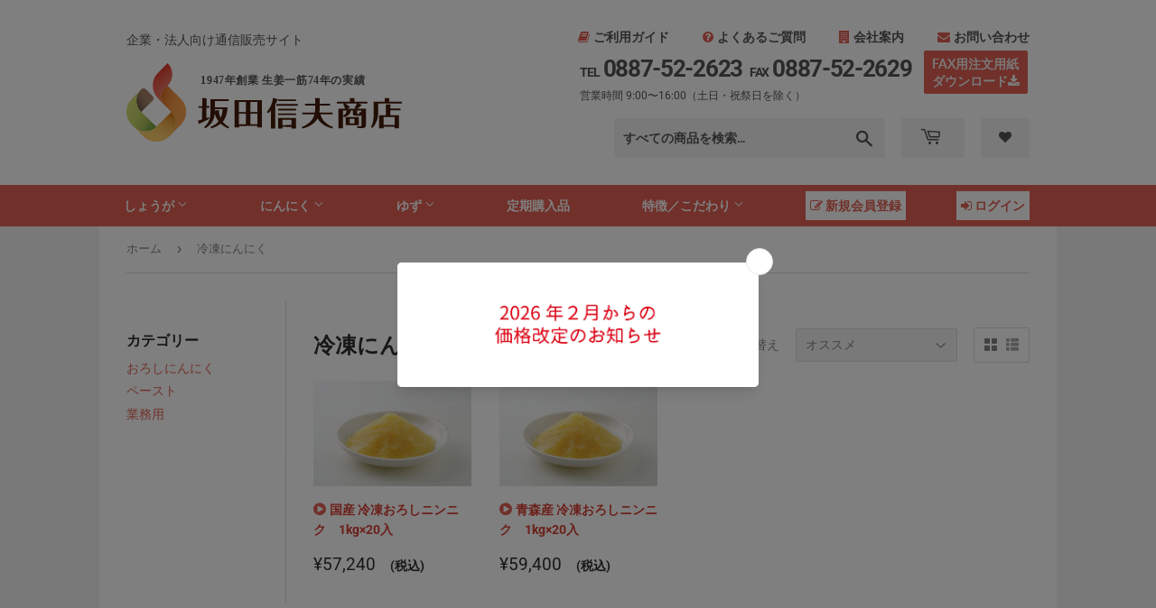

--- FILE ---
content_type: text/html; charset=utf-8
request_url: https://sakatashop.jp/collections/garlic_freeze
body_size: 34077
content:
<!doctype html>
<html class="no-touch no-js" lang="ja">
<head>
  <script>(function(H){H.className=H.className.replace(/\bno-js\b/,'js')})(document.documentElement)</script>
  <!-- Basic page needs ================================================== -->
  <meta charset="utf-8">
  <meta http-equiv="X-UA-Compatible" content="IE=edge,chrome=1">

  
  <link rel="shortcut icon" href="//sakatashop.jp/cdn/shop/files/logo-_2_32x32.png?v=1639986315" type="image/png" />
  

  <!-- Title and description ================================================== -->
  <title>
  冷凍にんにく &ndash; 坂田信夫商店 【業販】
  </title>

  

  <!-- Product meta ================================================== -->
  <!-- /snippets/social-meta-tags.liquid -->




<meta property="og:site_name" content="坂田信夫商店 【業販】">
<meta property="og:url" content="https://sakatashop.jp/collections/garlic_freeze">
<meta property="og:title" content="冷凍にんにく">
<meta property="og:type" content="product.group">
<meta property="og:description" content="坂田信夫商店は業務用国産生姜を中心に業務用にんにく、業務用ゆずなどはもちろん紅生姜・がりといった漬物製品も製造販売しています。飲食店様、事業者様等の業務用食材を品数豊富に揃えており、しょうが生産日本一の高知より全国へお届けいたします。">





<meta name="twitter:card" content="summary_large_image">
<meta name="twitter:title" content="冷凍にんにく">
<meta name="twitter:description" content="坂田信夫商店は業務用国産生姜を中心に業務用にんにく、業務用ゆずなどはもちろん紅生姜・がりといった漬物製品も製造販売しています。飲食店様、事業者様等の業務用食材を品数豊富に揃えており、しょうが生産日本一の高知より全国へお届けいたします。">


  <!-- Helpers ================================================== -->
  <link rel="canonical" href="https://sakatashop.jp/collections/garlic_freeze">
  <meta name="viewport" content="width=device-width,initial-scale=1">
  
  <!-- Google Tag Manager -->
<script>(function(w,d,s,l,i){w[l]=w[l]||[];w[l].push({'gtm.start':
new Date().getTime(),event:'gtm.js'});var f=d.getElementsByTagName(s)[0],
j=d.createElement(s),dl=l!='dataLayer'?'&l='+l:'';j.async=true;j.src=
'https://www.googletagmanager.com/gtm.js?id='+i+dl;f.parentNode.insertBefore(j,f);
})(window,document,'script','dataLayer','GTM-K4ZF36K');</script>
<!-- End Google Tag Manager -->

  <!-- CSS ================================================== -->
  <link href="//maxcdn.bootstrapcdn.com/bootstrap/4.5.2/css/bootstrap.min.css" rel="stylesheet" type="text/css" media="all" />
  <link href="//sakatashop.jp/cdn/shop/t/5/assets/theme.scss.css?v=81790172326958955671766987753" rel="stylesheet" type="text/css" media="all" />
  <link href="//cdnjs.cloudflare.com/ajax/libs/font-awesome/4.7.0/css/font-awesome.min.css" rel="stylesheet" type="text/css" media="all" />
  <link href="//sakatashop.jp/cdn/shop/t/5/assets/add.css?v=45589339337910147861643672675" rel="stylesheet" type="text/css" media="all" />
  <!-- Header hook for plugins ================================================== -->
  <script>window.performance && window.performance.mark && window.performance.mark('shopify.content_for_header.start');</script><meta name="google-site-verification" content="ro1Nkg9ynfIA0IOvj8CTteOHF2PRlvZS_dcf7zbWbwM">
<meta id="shopify-digital-wallet" name="shopify-digital-wallet" content="/55587700944/digital_wallets/dialog">
<meta name="shopify-checkout-api-token" content="486ba847febcfd3548c66a33e452f6eb">
<link rel="alternate" type="application/atom+xml" title="Feed" href="/collections/garlic_freeze.atom" />
<link rel="alternate" type="application/json+oembed" href="https://sakatashop.jp/collections/garlic_freeze.oembed">
<script async="async" src="/checkouts/internal/preloads.js?locale=ja-JP"></script>
<link rel="preconnect" href="https://shop.app" crossorigin="anonymous">
<script async="async" src="https://shop.app/checkouts/internal/preloads.js?locale=ja-JP&shop_id=55587700944" crossorigin="anonymous"></script>
<script id="apple-pay-shop-capabilities" type="application/json">{"shopId":55587700944,"countryCode":"JP","currencyCode":"JPY","merchantCapabilities":["supports3DS"],"merchantId":"gid:\/\/shopify\/Shop\/55587700944","merchantName":"坂田信夫商店 【業販】","requiredBillingContactFields":["postalAddress","email","phone"],"requiredShippingContactFields":["postalAddress","email","phone"],"shippingType":"shipping","supportedNetworks":["visa","masterCard","amex","jcb","discover"],"total":{"type":"pending","label":"坂田信夫商店 【業販】","amount":"1.00"},"shopifyPaymentsEnabled":true,"supportsSubscriptions":true}</script>
<script id="shopify-features" type="application/json">{"accessToken":"486ba847febcfd3548c66a33e452f6eb","betas":["rich-media-storefront-analytics"],"domain":"sakatashop.jp","predictiveSearch":false,"shopId":55587700944,"locale":"ja"}</script>
<script>var Shopify = Shopify || {};
Shopify.shop = "sakatashop-jp.myshopify.com";
Shopify.locale = "ja";
Shopify.currency = {"active":"JPY","rate":"1.0"};
Shopify.country = "JP";
Shopify.theme = {"name":"Supply","id":120982896848,"schema_name":"Supply","schema_version":"9.4.1","theme_store_id":679,"role":"main"};
Shopify.theme.handle = "null";
Shopify.theme.style = {"id":null,"handle":null};
Shopify.cdnHost = "sakatashop.jp/cdn";
Shopify.routes = Shopify.routes || {};
Shopify.routes.root = "/";</script>
<script type="module">!function(o){(o.Shopify=o.Shopify||{}).modules=!0}(window);</script>
<script>!function(o){function n(){var o=[];function n(){o.push(Array.prototype.slice.apply(arguments))}return n.q=o,n}var t=o.Shopify=o.Shopify||{};t.loadFeatures=n(),t.autoloadFeatures=n()}(window);</script>
<script>
  window.ShopifyPay = window.ShopifyPay || {};
  window.ShopifyPay.apiHost = "shop.app\/pay";
  window.ShopifyPay.redirectState = null;
</script>
<script id="shop-js-analytics" type="application/json">{"pageType":"collection"}</script>
<script defer="defer" async type="module" src="//sakatashop.jp/cdn/shopifycloud/shop-js/modules/v2/client.init-shop-cart-sync_PyU3Cxph.ja.esm.js"></script>
<script defer="defer" async type="module" src="//sakatashop.jp/cdn/shopifycloud/shop-js/modules/v2/chunk.common_3XpQ5sgE.esm.js"></script>
<script type="module">
  await import("//sakatashop.jp/cdn/shopifycloud/shop-js/modules/v2/client.init-shop-cart-sync_PyU3Cxph.ja.esm.js");
await import("//sakatashop.jp/cdn/shopifycloud/shop-js/modules/v2/chunk.common_3XpQ5sgE.esm.js");

  window.Shopify.SignInWithShop?.initShopCartSync?.({"fedCMEnabled":true,"windoidEnabled":true});

</script>
<script>
  window.Shopify = window.Shopify || {};
  if (!window.Shopify.featureAssets) window.Shopify.featureAssets = {};
  window.Shopify.featureAssets['shop-js'] = {"shop-cart-sync":["modules/v2/client.shop-cart-sync_iBe2HkXL.ja.esm.js","modules/v2/chunk.common_3XpQ5sgE.esm.js"],"init-fed-cm":["modules/v2/client.init-fed-cm_4nT_o4d8.ja.esm.js","modules/v2/chunk.common_3XpQ5sgE.esm.js"],"init-windoid":["modules/v2/client.init-windoid_qVCuPx85.ja.esm.js","modules/v2/chunk.common_3XpQ5sgE.esm.js"],"init-shop-email-lookup-coordinator":["modules/v2/client.init-shop-email-lookup-coordinator_CoiRXg_f.ja.esm.js","modules/v2/chunk.common_3XpQ5sgE.esm.js"],"shop-cash-offers":["modules/v2/client.shop-cash-offers_xgnxIoYx.ja.esm.js","modules/v2/chunk.common_3XpQ5sgE.esm.js","modules/v2/chunk.modal_CDmZwZ67.esm.js"],"shop-button":["modules/v2/client.shop-button_D-AUf6XJ.ja.esm.js","modules/v2/chunk.common_3XpQ5sgE.esm.js"],"shop-toast-manager":["modules/v2/client.shop-toast-manager_2q6-qtse.ja.esm.js","modules/v2/chunk.common_3XpQ5sgE.esm.js"],"avatar":["modules/v2/client.avatar_BTnouDA3.ja.esm.js"],"pay-button":["modules/v2/client.pay-button_DUSCSBhc.ja.esm.js","modules/v2/chunk.common_3XpQ5sgE.esm.js"],"init-shop-cart-sync":["modules/v2/client.init-shop-cart-sync_PyU3Cxph.ja.esm.js","modules/v2/chunk.common_3XpQ5sgE.esm.js"],"shop-login-button":["modules/v2/client.shop-login-button_jJCllpG3.ja.esm.js","modules/v2/chunk.common_3XpQ5sgE.esm.js","modules/v2/chunk.modal_CDmZwZ67.esm.js"],"init-customer-accounts-sign-up":["modules/v2/client.init-customer-accounts-sign-up_C8nXD2V_.ja.esm.js","modules/v2/client.shop-login-button_jJCllpG3.ja.esm.js","modules/v2/chunk.common_3XpQ5sgE.esm.js","modules/v2/chunk.modal_CDmZwZ67.esm.js"],"init-shop-for-new-customer-accounts":["modules/v2/client.init-shop-for-new-customer-accounts_CQaxpM10.ja.esm.js","modules/v2/client.shop-login-button_jJCllpG3.ja.esm.js","modules/v2/chunk.common_3XpQ5sgE.esm.js","modules/v2/chunk.modal_CDmZwZ67.esm.js"],"init-customer-accounts":["modules/v2/client.init-customer-accounts_DjqcXQGc.ja.esm.js","modules/v2/client.shop-login-button_jJCllpG3.ja.esm.js","modules/v2/chunk.common_3XpQ5sgE.esm.js","modules/v2/chunk.modal_CDmZwZ67.esm.js"],"shop-follow-button":["modules/v2/client.shop-follow-button_Cpw2kC42.ja.esm.js","modules/v2/chunk.common_3XpQ5sgE.esm.js","modules/v2/chunk.modal_CDmZwZ67.esm.js"],"checkout-modal":["modules/v2/client.checkout-modal_eFi38ufj.ja.esm.js","modules/v2/chunk.common_3XpQ5sgE.esm.js","modules/v2/chunk.modal_CDmZwZ67.esm.js"],"lead-capture":["modules/v2/client.lead-capture_jzvKcH9L.ja.esm.js","modules/v2/chunk.common_3XpQ5sgE.esm.js","modules/v2/chunk.modal_CDmZwZ67.esm.js"],"shop-login":["modules/v2/client.shop-login_C-CHoYGE.ja.esm.js","modules/v2/chunk.common_3XpQ5sgE.esm.js","modules/v2/chunk.modal_CDmZwZ67.esm.js"],"payment-terms":["modules/v2/client.payment-terms_cWctAF1p.ja.esm.js","modules/v2/chunk.common_3XpQ5sgE.esm.js","modules/v2/chunk.modal_CDmZwZ67.esm.js"]};
</script>
<script>(function() {
  var isLoaded = false;
  function asyncLoad() {
    if (isLoaded) return;
    isLoaded = true;
    var urls = ["https:\/\/subscription-script2-pr.firebaseapp.com\/script.js?shop=sakatashop-jp.myshopify.com","https:\/\/script.pop-convert.com\/new-micro\/production.pc.min.js?unique_id=sakatashop-jp.myshopify.com\u0026shop=sakatashop-jp.myshopify.com","https:\/\/cdn.s3.pop-convert.com\/pcjs.production.min.js?unique_id=sakatashop-jp.myshopify.com\u0026shop=sakatashop-jp.myshopify.com"];
    for (var i = 0; i < urls.length; i++) {
      var s = document.createElement('script');
      s.type = 'text/javascript';
      s.async = true;
      s.src = urls[i];
      var x = document.getElementsByTagName('script')[0];
      x.parentNode.insertBefore(s, x);
    }
  };
  if(window.attachEvent) {
    window.attachEvent('onload', asyncLoad);
  } else {
    window.addEventListener('load', asyncLoad, false);
  }
})();</script>
<script id="__st">var __st={"a":55587700944,"offset":32400,"reqid":"cf6c31d1-eae0-4509-98e5-a3a8762eae21-1768920350","pageurl":"sakatashop.jp\/collections\/garlic_freeze","u":"737d75a25941","p":"collection","rtyp":"collection","rid":264429142224};</script>
<script>window.ShopifyPaypalV4VisibilityTracking = true;</script>
<script id="captcha-bootstrap">!function(){'use strict';const t='contact',e='account',n='new_comment',o=[[t,t],['blogs',n],['comments',n],[t,'customer']],c=[[e,'customer_login'],[e,'guest_login'],[e,'recover_customer_password'],[e,'create_customer']],r=t=>t.map((([t,e])=>`form[action*='/${t}']:not([data-nocaptcha='true']) input[name='form_type'][value='${e}']`)).join(','),a=t=>()=>t?[...document.querySelectorAll(t)].map((t=>t.form)):[];function s(){const t=[...o],e=r(t);return a(e)}const i='password',u='form_key',d=['recaptcha-v3-token','g-recaptcha-response','h-captcha-response',i],f=()=>{try{return window.sessionStorage}catch{return}},m='__shopify_v',_=t=>t.elements[u];function p(t,e,n=!1){try{const o=window.sessionStorage,c=JSON.parse(o.getItem(e)),{data:r}=function(t){const{data:e,action:n}=t;return t[m]||n?{data:e,action:n}:{data:t,action:n}}(c);for(const[e,n]of Object.entries(r))t.elements[e]&&(t.elements[e].value=n);n&&o.removeItem(e)}catch(o){console.error('form repopulation failed',{error:o})}}const l='form_type',E='cptcha';function T(t){t.dataset[E]=!0}const w=window,h=w.document,L='Shopify',v='ce_forms',y='captcha';let A=!1;((t,e)=>{const n=(g='f06e6c50-85a8-45c8-87d0-21a2b65856fe',I='https://cdn.shopify.com/shopifycloud/storefront-forms-hcaptcha/ce_storefront_forms_captcha_hcaptcha.v1.5.2.iife.js',D={infoText:'hCaptchaによる保護',privacyText:'プライバシー',termsText:'利用規約'},(t,e,n)=>{const o=w[L][v],c=o.bindForm;if(c)return c(t,g,e,D).then(n);var r;o.q.push([[t,g,e,D],n]),r=I,A||(h.body.append(Object.assign(h.createElement('script'),{id:'captcha-provider',async:!0,src:r})),A=!0)});var g,I,D;w[L]=w[L]||{},w[L][v]=w[L][v]||{},w[L][v].q=[],w[L][y]=w[L][y]||{},w[L][y].protect=function(t,e){n(t,void 0,e),T(t)},Object.freeze(w[L][y]),function(t,e,n,w,h,L){const[v,y,A,g]=function(t,e,n){const i=e?o:[],u=t?c:[],d=[...i,...u],f=r(d),m=r(i),_=r(d.filter((([t,e])=>n.includes(e))));return[a(f),a(m),a(_),s()]}(w,h,L),I=t=>{const e=t.target;return e instanceof HTMLFormElement?e:e&&e.form},D=t=>v().includes(t);t.addEventListener('submit',(t=>{const e=I(t);if(!e)return;const n=D(e)&&!e.dataset.hcaptchaBound&&!e.dataset.recaptchaBound,o=_(e),c=g().includes(e)&&(!o||!o.value);(n||c)&&t.preventDefault(),c&&!n&&(function(t){try{if(!f())return;!function(t){const e=f();if(!e)return;const n=_(t);if(!n)return;const o=n.value;o&&e.removeItem(o)}(t);const e=Array.from(Array(32),(()=>Math.random().toString(36)[2])).join('');!function(t,e){_(t)||t.append(Object.assign(document.createElement('input'),{type:'hidden',name:u})),t.elements[u].value=e}(t,e),function(t,e){const n=f();if(!n)return;const o=[...t.querySelectorAll(`input[type='${i}']`)].map((({name:t})=>t)),c=[...d,...o],r={};for(const[a,s]of new FormData(t).entries())c.includes(a)||(r[a]=s);n.setItem(e,JSON.stringify({[m]:1,action:t.action,data:r}))}(t,e)}catch(e){console.error('failed to persist form',e)}}(e),e.submit())}));const S=(t,e)=>{t&&!t.dataset[E]&&(n(t,e.some((e=>e===t))),T(t))};for(const o of['focusin','change'])t.addEventListener(o,(t=>{const e=I(t);D(e)&&S(e,y())}));const B=e.get('form_key'),M=e.get(l),P=B&&M;t.addEventListener('DOMContentLoaded',(()=>{const t=y();if(P)for(const e of t)e.elements[l].value===M&&p(e,B);[...new Set([...A(),...v().filter((t=>'true'===t.dataset.shopifyCaptcha))])].forEach((e=>S(e,t)))}))}(h,new URLSearchParams(w.location.search),n,t,e,['guest_login'])})(!0,!0)}();</script>
<script integrity="sha256-4kQ18oKyAcykRKYeNunJcIwy7WH5gtpwJnB7kiuLZ1E=" data-source-attribution="shopify.loadfeatures" defer="defer" src="//sakatashop.jp/cdn/shopifycloud/storefront/assets/storefront/load_feature-a0a9edcb.js" crossorigin="anonymous"></script>
<script crossorigin="anonymous" defer="defer" src="//sakatashop.jp/cdn/shopifycloud/storefront/assets/shopify_pay/storefront-65b4c6d7.js?v=20250812"></script>
<script data-source-attribution="shopify.dynamic_checkout.dynamic.init">var Shopify=Shopify||{};Shopify.PaymentButton=Shopify.PaymentButton||{isStorefrontPortableWallets:!0,init:function(){window.Shopify.PaymentButton.init=function(){};var t=document.createElement("script");t.src="https://sakatashop.jp/cdn/shopifycloud/portable-wallets/latest/portable-wallets.ja.js",t.type="module",document.head.appendChild(t)}};
</script>
<script data-source-attribution="shopify.dynamic_checkout.buyer_consent">
  function portableWalletsHideBuyerConsent(e){var t=document.getElementById("shopify-buyer-consent"),n=document.getElementById("shopify-subscription-policy-button");t&&n&&(t.classList.add("hidden"),t.setAttribute("aria-hidden","true"),n.removeEventListener("click",e))}function portableWalletsShowBuyerConsent(e){var t=document.getElementById("shopify-buyer-consent"),n=document.getElementById("shopify-subscription-policy-button");t&&n&&(t.classList.remove("hidden"),t.removeAttribute("aria-hidden"),n.addEventListener("click",e))}window.Shopify?.PaymentButton&&(window.Shopify.PaymentButton.hideBuyerConsent=portableWalletsHideBuyerConsent,window.Shopify.PaymentButton.showBuyerConsent=portableWalletsShowBuyerConsent);
</script>
<script data-source-attribution="shopify.dynamic_checkout.cart.bootstrap">document.addEventListener("DOMContentLoaded",(function(){function t(){return document.querySelector("shopify-accelerated-checkout-cart, shopify-accelerated-checkout")}if(t())Shopify.PaymentButton.init();else{new MutationObserver((function(e,n){t()&&(Shopify.PaymentButton.init(),n.disconnect())})).observe(document.body,{childList:!0,subtree:!0})}}));
</script>
<link id="shopify-accelerated-checkout-styles" rel="stylesheet" media="screen" href="https://sakatashop.jp/cdn/shopifycloud/portable-wallets/latest/accelerated-checkout-backwards-compat.css" crossorigin="anonymous">
<style id="shopify-accelerated-checkout-cart">
        #shopify-buyer-consent {
  margin-top: 1em;
  display: inline-block;
  width: 100%;
}

#shopify-buyer-consent.hidden {
  display: none;
}

#shopify-subscription-policy-button {
  background: none;
  border: none;
  padding: 0;
  text-decoration: underline;
  font-size: inherit;
  cursor: pointer;
}

#shopify-subscription-policy-button::before {
  box-shadow: none;
}

      </style>

<script>window.performance && window.performance.mark && window.performance.mark('shopify.content_for_header.end');</script>

  
  

  <script src="//sakatashop.jp/cdn/shop/t/5/assets/jquery-2.2.3.min.js?v=58211863146907186831616570277" type="text/javascript"></script>

  <script src="//sakatashop.jp/cdn/shop/t/5/assets/lazysizes.min.js?v=8147953233334221341616570277" async="async"></script>
  <script src="//sakatashop.jp/cdn/shop/t/5/assets/vendor.js?v=106177282645720727331616570280" defer="defer"></script>
  <script src="//sakatashop.jp/cdn/shop/t/5/assets/theme.js?v=115946590058440936701636507080" defer="defer"></script>
  <link href="https://ajax.googleapis.com/ajax/libs/jqueryui/1.12.1/themes/smoothness/jquery-ui.css" rel="stylesheet" type="text/css" media="all" />
  <script src="https://ajax.googleapis.com/ajax/libs/jquery/3.4.1/jquery.min.js" type="text/javascript"></script>
  <script src="https://ajax.googleapis.com/ajax/libs/jqueryui/1.12.1/jquery-ui.min.js" type="text/javascript"></script>
  <script src="https://rawgit.com/jquery/jquery-ui/master/ui/i18n/datepicker-ja.js" type="text/javascript"></script>
  

  
  

  
  
  <script type="text/javascript">
      (function(c,l,a,r,i,t,y){
          c[a]=c[a]||function(){(c[a].q=c[a].q||[]).push(arguments)};
          t=l.createElement(r);t.async=1;t.src="https://www.clarity.ms/tag/"+i;
          y=l.getElementsByTagName(r)[0];y.parentNode.insertBefore(t,y);
      })(window, document, "clarity", "script", "i7oxw4z2o7");
  </script>
<link href="https://monorail-edge.shopifysvc.com" rel="dns-prefetch">
<script>(function(){if ("sendBeacon" in navigator && "performance" in window) {try {var session_token_from_headers = performance.getEntriesByType('navigation')[0].serverTiming.find(x => x.name == '_s').description;} catch {var session_token_from_headers = undefined;}var session_cookie_matches = document.cookie.match(/_shopify_s=([^;]*)/);var session_token_from_cookie = session_cookie_matches && session_cookie_matches.length === 2 ? session_cookie_matches[1] : "";var session_token = session_token_from_headers || session_token_from_cookie || "";function handle_abandonment_event(e) {var entries = performance.getEntries().filter(function(entry) {return /monorail-edge.shopifysvc.com/.test(entry.name);});if (!window.abandonment_tracked && entries.length === 0) {window.abandonment_tracked = true;var currentMs = Date.now();var navigation_start = performance.timing.navigationStart;var payload = {shop_id: 55587700944,url: window.location.href,navigation_start,duration: currentMs - navigation_start,session_token,page_type: "collection"};window.navigator.sendBeacon("https://monorail-edge.shopifysvc.com/v1/produce", JSON.stringify({schema_id: "online_store_buyer_site_abandonment/1.1",payload: payload,metadata: {event_created_at_ms: currentMs,event_sent_at_ms: currentMs}}));}}window.addEventListener('pagehide', handle_abandonment_event);}}());</script>
<script id="web-pixels-manager-setup">(function e(e,d,r,n,o){if(void 0===o&&(o={}),!Boolean(null===(a=null===(i=window.Shopify)||void 0===i?void 0:i.analytics)||void 0===a?void 0:a.replayQueue)){var i,a;window.Shopify=window.Shopify||{};var t=window.Shopify;t.analytics=t.analytics||{};var s=t.analytics;s.replayQueue=[],s.publish=function(e,d,r){return s.replayQueue.push([e,d,r]),!0};try{self.performance.mark("wpm:start")}catch(e){}var l=function(){var e={modern:/Edge?\/(1{2}[4-9]|1[2-9]\d|[2-9]\d{2}|\d{4,})\.\d+(\.\d+|)|Firefox\/(1{2}[4-9]|1[2-9]\d|[2-9]\d{2}|\d{4,})\.\d+(\.\d+|)|Chrom(ium|e)\/(9{2}|\d{3,})\.\d+(\.\d+|)|(Maci|X1{2}).+ Version\/(15\.\d+|(1[6-9]|[2-9]\d|\d{3,})\.\d+)([,.]\d+|)( \(\w+\)|)( Mobile\/\w+|) Safari\/|Chrome.+OPR\/(9{2}|\d{3,})\.\d+\.\d+|(CPU[ +]OS|iPhone[ +]OS|CPU[ +]iPhone|CPU IPhone OS|CPU iPad OS)[ +]+(15[._]\d+|(1[6-9]|[2-9]\d|\d{3,})[._]\d+)([._]\d+|)|Android:?[ /-](13[3-9]|1[4-9]\d|[2-9]\d{2}|\d{4,})(\.\d+|)(\.\d+|)|Android.+Firefox\/(13[5-9]|1[4-9]\d|[2-9]\d{2}|\d{4,})\.\d+(\.\d+|)|Android.+Chrom(ium|e)\/(13[3-9]|1[4-9]\d|[2-9]\d{2}|\d{4,})\.\d+(\.\d+|)|SamsungBrowser\/([2-9]\d|\d{3,})\.\d+/,legacy:/Edge?\/(1[6-9]|[2-9]\d|\d{3,})\.\d+(\.\d+|)|Firefox\/(5[4-9]|[6-9]\d|\d{3,})\.\d+(\.\d+|)|Chrom(ium|e)\/(5[1-9]|[6-9]\d|\d{3,})\.\d+(\.\d+|)([\d.]+$|.*Safari\/(?![\d.]+ Edge\/[\d.]+$))|(Maci|X1{2}).+ Version\/(10\.\d+|(1[1-9]|[2-9]\d|\d{3,})\.\d+)([,.]\d+|)( \(\w+\)|)( Mobile\/\w+|) Safari\/|Chrome.+OPR\/(3[89]|[4-9]\d|\d{3,})\.\d+\.\d+|(CPU[ +]OS|iPhone[ +]OS|CPU[ +]iPhone|CPU IPhone OS|CPU iPad OS)[ +]+(10[._]\d+|(1[1-9]|[2-9]\d|\d{3,})[._]\d+)([._]\d+|)|Android:?[ /-](13[3-9]|1[4-9]\d|[2-9]\d{2}|\d{4,})(\.\d+|)(\.\d+|)|Mobile Safari.+OPR\/([89]\d|\d{3,})\.\d+\.\d+|Android.+Firefox\/(13[5-9]|1[4-9]\d|[2-9]\d{2}|\d{4,})\.\d+(\.\d+|)|Android.+Chrom(ium|e)\/(13[3-9]|1[4-9]\d|[2-9]\d{2}|\d{4,})\.\d+(\.\d+|)|Android.+(UC? ?Browser|UCWEB|U3)[ /]?(15\.([5-9]|\d{2,})|(1[6-9]|[2-9]\d|\d{3,})\.\d+)\.\d+|SamsungBrowser\/(5\.\d+|([6-9]|\d{2,})\.\d+)|Android.+MQ{2}Browser\/(14(\.(9|\d{2,})|)|(1[5-9]|[2-9]\d|\d{3,})(\.\d+|))(\.\d+|)|K[Aa][Ii]OS\/(3\.\d+|([4-9]|\d{2,})\.\d+)(\.\d+|)/},d=e.modern,r=e.legacy,n=navigator.userAgent;return n.match(d)?"modern":n.match(r)?"legacy":"unknown"}(),u="modern"===l?"modern":"legacy",c=(null!=n?n:{modern:"",legacy:""})[u],f=function(e){return[e.baseUrl,"/wpm","/b",e.hashVersion,"modern"===e.buildTarget?"m":"l",".js"].join("")}({baseUrl:d,hashVersion:r,buildTarget:u}),m=function(e){var d=e.version,r=e.bundleTarget,n=e.surface,o=e.pageUrl,i=e.monorailEndpoint;return{emit:function(e){var a=e.status,t=e.errorMsg,s=(new Date).getTime(),l=JSON.stringify({metadata:{event_sent_at_ms:s},events:[{schema_id:"web_pixels_manager_load/3.1",payload:{version:d,bundle_target:r,page_url:o,status:a,surface:n,error_msg:t},metadata:{event_created_at_ms:s}}]});if(!i)return console&&console.warn&&console.warn("[Web Pixels Manager] No Monorail endpoint provided, skipping logging."),!1;try{return self.navigator.sendBeacon.bind(self.navigator)(i,l)}catch(e){}var u=new XMLHttpRequest;try{return u.open("POST",i,!0),u.setRequestHeader("Content-Type","text/plain"),u.send(l),!0}catch(e){return console&&console.warn&&console.warn("[Web Pixels Manager] Got an unhandled error while logging to Monorail."),!1}}}}({version:r,bundleTarget:l,surface:e.surface,pageUrl:self.location.href,monorailEndpoint:e.monorailEndpoint});try{o.browserTarget=l,function(e){var d=e.src,r=e.async,n=void 0===r||r,o=e.onload,i=e.onerror,a=e.sri,t=e.scriptDataAttributes,s=void 0===t?{}:t,l=document.createElement("script"),u=document.querySelector("head"),c=document.querySelector("body");if(l.async=n,l.src=d,a&&(l.integrity=a,l.crossOrigin="anonymous"),s)for(var f in s)if(Object.prototype.hasOwnProperty.call(s,f))try{l.dataset[f]=s[f]}catch(e){}if(o&&l.addEventListener("load",o),i&&l.addEventListener("error",i),u)u.appendChild(l);else{if(!c)throw new Error("Did not find a head or body element to append the script");c.appendChild(l)}}({src:f,async:!0,onload:function(){if(!function(){var e,d;return Boolean(null===(d=null===(e=window.Shopify)||void 0===e?void 0:e.analytics)||void 0===d?void 0:d.initialized)}()){var d=window.webPixelsManager.init(e)||void 0;if(d){var r=window.Shopify.analytics;r.replayQueue.forEach((function(e){var r=e[0],n=e[1],o=e[2];d.publishCustomEvent(r,n,o)})),r.replayQueue=[],r.publish=d.publishCustomEvent,r.visitor=d.visitor,r.initialized=!0}}},onerror:function(){return m.emit({status:"failed",errorMsg:"".concat(f," has failed to load")})},sri:function(e){var d=/^sha384-[A-Za-z0-9+/=]+$/;return"string"==typeof e&&d.test(e)}(c)?c:"",scriptDataAttributes:o}),m.emit({status:"loading"})}catch(e){m.emit({status:"failed",errorMsg:(null==e?void 0:e.message)||"Unknown error"})}}})({shopId: 55587700944,storefrontBaseUrl: "https://sakatashop.jp",extensionsBaseUrl: "https://extensions.shopifycdn.com/cdn/shopifycloud/web-pixels-manager",monorailEndpoint: "https://monorail-edge.shopifysvc.com/unstable/produce_batch",surface: "storefront-renderer",enabledBetaFlags: ["2dca8a86"],webPixelsConfigList: [{"id":"202571984","configuration":"{\"config\":\"{\\\"pixel_id\\\":\\\"G-RYDWYZG4TJ\\\",\\\"target_country\\\":\\\"JP\\\",\\\"gtag_events\\\":[{\\\"type\\\":\\\"begin_checkout\\\",\\\"action_label\\\":\\\"G-RYDWYZG4TJ\\\"},{\\\"type\\\":\\\"search\\\",\\\"action_label\\\":\\\"G-RYDWYZG4TJ\\\"},{\\\"type\\\":\\\"view_item\\\",\\\"action_label\\\":[\\\"G-RYDWYZG4TJ\\\",\\\"MC-NPK6L4TFMN\\\"]},{\\\"type\\\":\\\"purchase\\\",\\\"action_label\\\":[\\\"G-RYDWYZG4TJ\\\",\\\"MC-NPK6L4TFMN\\\"]},{\\\"type\\\":\\\"page_view\\\",\\\"action_label\\\":[\\\"G-RYDWYZG4TJ\\\",\\\"MC-NPK6L4TFMN\\\"]},{\\\"type\\\":\\\"add_payment_info\\\",\\\"action_label\\\":\\\"G-RYDWYZG4TJ\\\"},{\\\"type\\\":\\\"add_to_cart\\\",\\\"action_label\\\":\\\"G-RYDWYZG4TJ\\\"}],\\\"enable_monitoring_mode\\\":false}\"}","eventPayloadVersion":"v1","runtimeContext":"OPEN","scriptVersion":"b2a88bafab3e21179ed38636efcd8a93","type":"APP","apiClientId":1780363,"privacyPurposes":[],"dataSharingAdjustments":{"protectedCustomerApprovalScopes":["read_customer_address","read_customer_email","read_customer_name","read_customer_personal_data","read_customer_phone"]}},{"id":"shopify-app-pixel","configuration":"{}","eventPayloadVersion":"v1","runtimeContext":"STRICT","scriptVersion":"0450","apiClientId":"shopify-pixel","type":"APP","privacyPurposes":["ANALYTICS","MARKETING"]},{"id":"shopify-custom-pixel","eventPayloadVersion":"v1","runtimeContext":"LAX","scriptVersion":"0450","apiClientId":"shopify-pixel","type":"CUSTOM","privacyPurposes":["ANALYTICS","MARKETING"]}],isMerchantRequest: false,initData: {"shop":{"name":"坂田信夫商店 【業販】","paymentSettings":{"currencyCode":"JPY"},"myshopifyDomain":"sakatashop-jp.myshopify.com","countryCode":"JP","storefrontUrl":"https:\/\/sakatashop.jp"},"customer":null,"cart":null,"checkout":null,"productVariants":[],"purchasingCompany":null},},"https://sakatashop.jp/cdn","fcfee988w5aeb613cpc8e4bc33m6693e112",{"modern":"","legacy":""},{"shopId":"55587700944","storefrontBaseUrl":"https:\/\/sakatashop.jp","extensionBaseUrl":"https:\/\/extensions.shopifycdn.com\/cdn\/shopifycloud\/web-pixels-manager","surface":"storefront-renderer","enabledBetaFlags":"[\"2dca8a86\"]","isMerchantRequest":"false","hashVersion":"fcfee988w5aeb613cpc8e4bc33m6693e112","publish":"custom","events":"[[\"page_viewed\",{}],[\"collection_viewed\",{\"collection\":{\"id\":\"264429142224\",\"title\":\"冷凍にんにく\",\"productVariants\":[{\"price\":{\"amount\":57240.0,\"currencyCode\":\"JPY\"},\"product\":{\"title\":\"国産 冷凍おろしニンニク　1kg×20入\",\"vendor\":\"sakatashop.jp\",\"id\":\"6556129886416\",\"untranslatedTitle\":\"国産 冷凍おろしニンニク　1kg×20入\",\"url\":\"\/products\/25\",\"type\":\"冷凍にんにく\"},\"id\":\"39338866868432\",\"image\":{\"src\":\"\/\/sakatashop.jp\/cdn\/shop\/products\/05231103_537eac6d77972.jpg?v=1743469683\"},\"sku\":\"g00854000\",\"title\":\"Default Title\",\"untranslatedTitle\":\"Default Title\"},{\"price\":{\"amount\":59400.0,\"currencyCode\":\"JPY\"},\"product\":{\"title\":\"青森産 冷凍おろしニンニク　1kg×20入\",\"vendor\":\"sakatashop.jp\",\"id\":\"6556118941904\",\"untranslatedTitle\":\"青森産 冷凍おろしニンニク　1kg×20入\",\"url\":\"\/products\/24\",\"type\":\"冷凍にんにく\"},\"id\":\"39338833707216\",\"image\":{\"src\":\"\/\/sakatashop.jp\/cdn\/shop\/products\/05231102_537eac31017b1.jpg?v=1743469695\"},\"sku\":\"g00854001\",\"title\":\"Default Title\",\"untranslatedTitle\":\"Default Title\"}]}}]]"});</script><script>
  window.ShopifyAnalytics = window.ShopifyAnalytics || {};
  window.ShopifyAnalytics.meta = window.ShopifyAnalytics.meta || {};
  window.ShopifyAnalytics.meta.currency = 'JPY';
  var meta = {"products":[{"id":6556129886416,"gid":"gid:\/\/shopify\/Product\/6556129886416","vendor":"sakatashop.jp","type":"冷凍にんにく","handle":"25","variants":[{"id":39338866868432,"price":5724000,"name":"国産 冷凍おろしニンニク　1kg×20入","public_title":null,"sku":"g00854000"}],"remote":false},{"id":6556118941904,"gid":"gid:\/\/shopify\/Product\/6556118941904","vendor":"sakatashop.jp","type":"冷凍にんにく","handle":"24","variants":[{"id":39338833707216,"price":5940000,"name":"青森産 冷凍おろしニンニク　1kg×20入","public_title":null,"sku":"g00854001"}],"remote":false}],"page":{"pageType":"collection","resourceType":"collection","resourceId":264429142224,"requestId":"cf6c31d1-eae0-4509-98e5-a3a8762eae21-1768920350"}};
  for (var attr in meta) {
    window.ShopifyAnalytics.meta[attr] = meta[attr];
  }
</script>
<script class="analytics">
  (function () {
    var customDocumentWrite = function(content) {
      var jquery = null;

      if (window.jQuery) {
        jquery = window.jQuery;
      } else if (window.Checkout && window.Checkout.$) {
        jquery = window.Checkout.$;
      }

      if (jquery) {
        jquery('body').append(content);
      }
    };

    var hasLoggedConversion = function(token) {
      if (token) {
        return document.cookie.indexOf('loggedConversion=' + token) !== -1;
      }
      return false;
    }

    var setCookieIfConversion = function(token) {
      if (token) {
        var twoMonthsFromNow = new Date(Date.now());
        twoMonthsFromNow.setMonth(twoMonthsFromNow.getMonth() + 2);

        document.cookie = 'loggedConversion=' + token + '; expires=' + twoMonthsFromNow;
      }
    }

    var trekkie = window.ShopifyAnalytics.lib = window.trekkie = window.trekkie || [];
    if (trekkie.integrations) {
      return;
    }
    trekkie.methods = [
      'identify',
      'page',
      'ready',
      'track',
      'trackForm',
      'trackLink'
    ];
    trekkie.factory = function(method) {
      return function() {
        var args = Array.prototype.slice.call(arguments);
        args.unshift(method);
        trekkie.push(args);
        return trekkie;
      };
    };
    for (var i = 0; i < trekkie.methods.length; i++) {
      var key = trekkie.methods[i];
      trekkie[key] = trekkie.factory(key);
    }
    trekkie.load = function(config) {
      trekkie.config = config || {};
      trekkie.config.initialDocumentCookie = document.cookie;
      var first = document.getElementsByTagName('script')[0];
      var script = document.createElement('script');
      script.type = 'text/javascript';
      script.onerror = function(e) {
        var scriptFallback = document.createElement('script');
        scriptFallback.type = 'text/javascript';
        scriptFallback.onerror = function(error) {
                var Monorail = {
      produce: function produce(monorailDomain, schemaId, payload) {
        var currentMs = new Date().getTime();
        var event = {
          schema_id: schemaId,
          payload: payload,
          metadata: {
            event_created_at_ms: currentMs,
            event_sent_at_ms: currentMs
          }
        };
        return Monorail.sendRequest("https://" + monorailDomain + "/v1/produce", JSON.stringify(event));
      },
      sendRequest: function sendRequest(endpointUrl, payload) {
        // Try the sendBeacon API
        if (window && window.navigator && typeof window.navigator.sendBeacon === 'function' && typeof window.Blob === 'function' && !Monorail.isIos12()) {
          var blobData = new window.Blob([payload], {
            type: 'text/plain'
          });

          if (window.navigator.sendBeacon(endpointUrl, blobData)) {
            return true;
          } // sendBeacon was not successful

        } // XHR beacon

        var xhr = new XMLHttpRequest();

        try {
          xhr.open('POST', endpointUrl);
          xhr.setRequestHeader('Content-Type', 'text/plain');
          xhr.send(payload);
        } catch (e) {
          console.log(e);
        }

        return false;
      },
      isIos12: function isIos12() {
        return window.navigator.userAgent.lastIndexOf('iPhone; CPU iPhone OS 12_') !== -1 || window.navigator.userAgent.lastIndexOf('iPad; CPU OS 12_') !== -1;
      }
    };
    Monorail.produce('monorail-edge.shopifysvc.com',
      'trekkie_storefront_load_errors/1.1',
      {shop_id: 55587700944,
      theme_id: 120982896848,
      app_name: "storefront",
      context_url: window.location.href,
      source_url: "//sakatashop.jp/cdn/s/trekkie.storefront.cd680fe47e6c39ca5d5df5f0a32d569bc48c0f27.min.js"});

        };
        scriptFallback.async = true;
        scriptFallback.src = '//sakatashop.jp/cdn/s/trekkie.storefront.cd680fe47e6c39ca5d5df5f0a32d569bc48c0f27.min.js';
        first.parentNode.insertBefore(scriptFallback, first);
      };
      script.async = true;
      script.src = '//sakatashop.jp/cdn/s/trekkie.storefront.cd680fe47e6c39ca5d5df5f0a32d569bc48c0f27.min.js';
      first.parentNode.insertBefore(script, first);
    };
    trekkie.load(
      {"Trekkie":{"appName":"storefront","development":false,"defaultAttributes":{"shopId":55587700944,"isMerchantRequest":null,"themeId":120982896848,"themeCityHash":"4261453305403970178","contentLanguage":"ja","currency":"JPY","eventMetadataId":"9c1f5f2a-9ee2-4c86-803c-28185ac30c66"},"isServerSideCookieWritingEnabled":true,"monorailRegion":"shop_domain","enabledBetaFlags":["65f19447"]},"Session Attribution":{},"S2S":{"facebookCapiEnabled":false,"source":"trekkie-storefront-renderer","apiClientId":580111}}
    );

    var loaded = false;
    trekkie.ready(function() {
      if (loaded) return;
      loaded = true;

      window.ShopifyAnalytics.lib = window.trekkie;

      var originalDocumentWrite = document.write;
      document.write = customDocumentWrite;
      try { window.ShopifyAnalytics.merchantGoogleAnalytics.call(this); } catch(error) {};
      document.write = originalDocumentWrite;

      window.ShopifyAnalytics.lib.page(null,{"pageType":"collection","resourceType":"collection","resourceId":264429142224,"requestId":"cf6c31d1-eae0-4509-98e5-a3a8762eae21-1768920350","shopifyEmitted":true});

      var match = window.location.pathname.match(/checkouts\/(.+)\/(thank_you|post_purchase)/)
      var token = match? match[1]: undefined;
      if (!hasLoggedConversion(token)) {
        setCookieIfConversion(token);
        window.ShopifyAnalytics.lib.track("Viewed Product Category",{"currency":"JPY","category":"Collection: garlic_freeze","collectionName":"garlic_freeze","collectionId":264429142224,"nonInteraction":true},undefined,undefined,{"shopifyEmitted":true});
      }
    });


        var eventsListenerScript = document.createElement('script');
        eventsListenerScript.async = true;
        eventsListenerScript.src = "//sakatashop.jp/cdn/shopifycloud/storefront/assets/shop_events_listener-3da45d37.js";
        document.getElementsByTagName('head')[0].appendChild(eventsListenerScript);

})();</script>
  <script>
  if (!window.ga || (window.ga && typeof window.ga !== 'function')) {
    window.ga = function ga() {
      (window.ga.q = window.ga.q || []).push(arguments);
      if (window.Shopify && window.Shopify.analytics && typeof window.Shopify.analytics.publish === 'function') {
        window.Shopify.analytics.publish("ga_stub_called", {}, {sendTo: "google_osp_migration"});
      }
      console.error("Shopify's Google Analytics stub called with:", Array.from(arguments), "\nSee https://help.shopify.com/manual/promoting-marketing/pixels/pixel-migration#google for more information.");
    };
    if (window.Shopify && window.Shopify.analytics && typeof window.Shopify.analytics.publish === 'function') {
      window.Shopify.analytics.publish("ga_stub_initialized", {}, {sendTo: "google_osp_migration"});
    }
  }
</script>
<script
  defer
  src="https://sakatashop.jp/cdn/shopifycloud/perf-kit/shopify-perf-kit-3.0.4.min.js"
  data-application="storefront-renderer"
  data-shop-id="55587700944"
  data-render-region="gcp-us-central1"
  data-page-type="collection"
  data-theme-instance-id="120982896848"
  data-theme-name="Supply"
  data-theme-version="9.4.1"
  data-monorail-region="shop_domain"
  data-resource-timing-sampling-rate="10"
  data-shs="true"
  data-shs-beacon="true"
  data-shs-export-with-fetch="true"
  data-shs-logs-sample-rate="1"
  data-shs-beacon-endpoint="https://sakatashop.jp/api/collect"
></script>
</head>

<body id="冷凍にんにく" class="template-collection">
  <!-- Google Tag Manager (noscript) -->
<noscript><iframe src="https://www.googletagmanager.com/ns.html?id=GTM-K4ZF36K"
height="0" width="0" style="display:none;visibility:hidden"></iframe></noscript>
<!-- End Google Tag Manager (noscript) -->

  <div id="shopify-section-header" class="shopify-section header-section"><style data-shopify>
  .svg-logo {
      width: px;
  }
</style>
<header class="site-header" role="banner" data-section-id="header" data-section-type="header-section">
  <div class="wrapper">

    <div class="grid--full">
      <div class="grid-item large--one-half">
        
          

            <p>企業・法人向け通信販売サイト</p>

          
        
        
          <div class="h1 header-logo" itemscope itemtype="http://schema.org/Organization">
        
          
          

          <a href="/" itemprop="url">
            <div class="lazyload__image-wrapper no-js header-logo__image" style="max-width:305px;">
              <svg class="svg-logo" role="img" aria-labelledby="logo" id="レイヤー_1" data-name="レイヤー 1" xmlns="http://www.w3.org/2000/svg" xmlns:xlink="http://www.w3.org/1999/xlink" viewBox="0 0 220.87 63.2">
<title id="logo">坂田信夫商店 【業販】</title>
<defs><style>.cls-1{fill:#451c0b;}.cls-2{fill:url(#名称未設定グラデーション);}.cls-3{fill:#75a975;}.cls-4{fill:url(#名称未設定グラデーション_2);}.cls-5{fill:url(#名称未設定グラデーション_3);}.cls-6{fill:url(#名称未設定グラデーション_4);}.cls-7{fill:url(#名称未設定グラデーション_5);}</style><linearGradient id="名称未設定グラデーション" x1="49.95" y1="52.09" x2="50.83" y2="51.46" gradientTransform="matrix(23.98, 0, 0, -33.92, -1195.07, 1796.7)" gradientUnits="userSpaceOnUse"><stop offset="0" stop-color="#d4dc6f"/><stop offset="0.22" stop-color="#d0d96d"/><stop offset="0.41" stop-color="#c6d368"/><stop offset="0.58" stop-color="#b5c860"/><stop offset="0.74" stop-color="#9cb955"/><stop offset="0.9" stop-color="#7da547"/><stop offset="1" stop-color="#65963c"/></linearGradient><linearGradient id="名称未設定グラデーション_2" x1="48.08" y1="51.88" x2="48.89" y2="52.46" gradientTransform="matrix(13.46, 0, 0, -18.8, -639.82, 1010.17)" gradientUnits="userSpaceOnUse"><stop offset="0" stop-color="#5a473b"/><stop offset="0.16" stop-color="#765c4b"/><stop offset="0.34" stop-color="#8d6d5a"/><stop offset="0.53" stop-color="#9e7a64"/><stop offset="0.74" stop-color="#a8816a"/><stop offset="1" stop-color="#ac846c"/></linearGradient><linearGradient id="名称未設定グラデーション_3" x1="50.73" y1="51.62" x2="51.36" y2="52.5" gradientTransform="matrix(33.91, 0, 0, -23.98, -1705.65, 1298.22)" gradientUnits="userSpaceOnUse"><stop offset="0" stop-color="#ffcf6e"/><stop offset="0.24" stop-color="#fdcc6a"/><stop offset="0.43" stop-color="#f8c260"/><stop offset="0.6" stop-color="#f0b34f"/><stop offset="0.77" stop-color="#e59d38"/><stop offset="0.92" stop-color="#d78219"/><stop offset="1" stop-color="#cf7208"/></linearGradient><linearGradient id="名称未設定グラデーション_4" x1="49.28" y1="52.08" x2="50.32" y2="51.54" gradientTransform="matrix(20.44, 0, 0, -39.22, -983.52, 2069.33)" gradientUnits="userSpaceOnUse"><stop offset="0" stop-color="#d15210"/><stop offset="0.17" stop-color="#df6f26"/><stop offset="0.34" stop-color="#ea8638"/><stop offset="0.53" stop-color="#f29744"/><stop offset="0.74" stop-color="#f7a14c"/><stop offset="1" stop-color="#f9a54f"/></linearGradient><linearGradient id="名称未設定グラデーション_5" x1="49.39" y1="51.37" x2="49.04" y2="52.33" gradientTransform="matrix(15.66, 0, 0, -33.18, -741.26, 1737.51)" gradientUnits="userSpaceOnUse"><stop offset="0" stop-color="#ec7a66"/><stop offset="0.25" stop-color="#eb7663"/><stop offset="0.45" stop-color="#ea6c5a"/><stop offset="0.64" stop-color="#e75b4b"/><stop offset="0.81" stop-color="#e44436"/><stop offset="0.97" stop-color="#df251b"/><stop offset="1" stop-color="#df2016"/></linearGradient></defs>
<path class="cls-1" d="M63.31,52.48c5.54-3.51,7.07-7.3,7.54-11.85a17.15,17.15,0,0,0,3,6.31c-1.54,1.8-2.91,2.84-6.6,4.45l1,1.17a20.73,20.73,0,0,0,7.28-3.77,18.37,18.37,0,0,0,6,3.74l.94-1a15.29,15.29,0,0,1-5.28-4.37c1.4-1.66,3.43-4.6,3.92-11.57H71v-5H81.92V29.13H67.39v9.68c0,6.94-1.74,9.56-5.17,12.74ZM77.19,37a20.56,20.56,0,0,1-1.71,7.28,17,17,0,0,1-1.43-6.58L71,38.29V37Zm-13-2.47V29a5.44,5.44,0,0,0,.15-.54.21.21,0,0,0-.21-.21h0l-3.51-.05a7.5,7.5,0,0,1,.18,2v4.47H57.66V36h3.07v9.28a24.31,24.31,0,0,1-3.43,1l.91,2.7c0,.07.15.07.18.07s.23-.18.31-.39c1.09-.52,5-2.26,7.28-3.69l.16-1.51c-1,.39-1.51.6-2,.76V36h2.31V34.57Zm40.87,16v1.22h3.62V29.76h-22V51.83h3.61V50.61ZM99.42,39.33V31.21H105v8.12ZM105,40.76v8.4H99.42v-8.4Zm-14.82,8.4v-8.4h5.59v8.4Zm0-9.83V31.22h5.59v8.11Zm42.23,12v1.32h3.51v-8.5h-14.2v8.5h3.43V51.29Zm-7.26-1.46V45.54h7.26v4.29Zm10.77-20.72h-14.2v1.45h14.2Zm0,7.49h-14.2v1.45h14.2Zm0,3.77h-14.2V41.8h14.2Zm-16.57-7.2a30.52,30.52,0,0,0,1.72-3.49c.16-.18.29-.31.29-.49s-.19-.26-.29-.29l-3.46-1a22.52,22.52,0,0,1-5,11.39l1.09,1.09c.54-.55,1.24-1.25,2.16-2.32V52.61h3.45Zm18.13-.32H120.25v1.46h17.24Zm28.15,18.49c-2.36-.81-8.63-3.75-10-10.09h9.7V39.79H154.7A29.48,29.48,0,0,0,155,36V34.18h8.22V32.72H155V29.08a1.11,1.11,0,0,0,.13-.57c0-.08,0-.28-.13-.28l-3.77,0a11.19,11.19,0,0,1,.13,2.24v2.28h-8.16v1.46h8.16v2.29c0,.7-.28,3.25-.31,3.33h-10v1.45h9.72c-1.45,6-6.94,8.89-10.27,10.14l1,1.22c3.49-1,8.92-3,11.76-8.14,1,1.75,3.43,5.83,11.64,8.14ZM182.8,31.06V29a1.64,1.64,0,0,0,.1-.49c0-.1-.13-.29-.2-.29l-3.59,0a12.44,12.44,0,0,1,.08,1.37v1.46H168.82v1.43h6l-1,.57a17.78,17.78,0,0,1,1.53,3.56H170V52.51h3.56V38.05h2.94c-.06,2.08-.68,3-2.89,4.32l.88,1.2c3.41-1.3,5.26-2.65,5.49-5.51h1.64v2.18c0,1.56.13,2,2,2h3.8a2.89,2.89,0,0,0,1-.1v7.38c0,1.14-.24,1.35-1.1,1.35a9.49,9.49,0,0,1-2.55-.26l.57,1.64h3.67c1.87,0,3-.13,3-2.63V36.62h-6.79c.29-.23,1.59-1.2,2.94-2.39.54-.13.67-.55.57-.6l-2.6-1.14h7.07V31.06Zm1.95,1.43a11.38,11.38,0,0,1-1.84,3.56l1.2.57H177l2.37-1.09a37.12,37.12,0,0,0-3.7-3Zm3.59,7.15a14.17,14.17,0,0,1-1.4-.44c-.05,1.56-.1,1.66-.57,1.66h-.75c-.68,0-.68-.13-.68-.68V38.05h3.41Zm-2.13,3.85H175.76v6.42h10.45Zm-3.35,5h-3.77V44.92h3.77Zm28.83-12V34.05a2.24,2.24,0,0,0,.08-.57.18.18,0,0,0-.21-.21L208,33.22c.05.6.1,1.24.1,1.82V41.9h-5.51V52.51h3.58V51.23H215v1.28h3.53V41.9h-6.81v-4h8V36.49Zm-5.49,6.87H215v6.42H206.2ZM210.7,31v-2.1a2.05,2.05,0,0,0,.1-.55c0-.16-.07-.18-.18-.18l-3.56-.05c0,.2.05,1.24.05,1.48V31h-8.78v9.23c0,6.89-1.46,9.67-2.29,11.26l1.2.72a17.64,17.64,0,0,0,4.6-12.76v-7h19V31Z" transform="translate(0 0)"/><path class="cls-2" d="M11.91,21.12a12.78,12.78,0,0,0,0,18.09h0L24,51.28a12.8,12.8,0,0,1-18.1,0L4.37,49.77a14.93,14.93,0,0,1,0-21.11h0Z" transform="translate(0 0)"/><path class="cls-3" d="M20.81,26.39a2.79,2.79,0,0,1,0,3.93l-8.9,8.9a12.8,12.8,0,0,1,0-18.1h0a2.67,2.67,0,0,1,3.77.15Z" transform="translate(0 0)"/><path class="cls-4" d="M20.81,26.39a2.79,2.79,0,0,1,0,3.93l-8.9,8.9a12.8,12.8,0,0,1,0-18.1h0a2.67,2.67,0,0,1,3.77.15Z" transform="translate(0 0)"/><path class="cls-5" d="M5.88,51.28a12.8,12.8,0,0,0,18.1,0L36.05,39.21a12.8,12.8,0,0,1,0,18.1l-1.51,1.51a14.94,14.94,0,0,1-21.12,0Z" transform="translate(0 0)"/><path class="cls-6" d="M43.58,28.66,33,18.1l-3,3h0a8.53,8.53,0,0,0,0,12.06l6,6a12.81,12.81,0,0,1,0,18.1l7.53-7.54A14.93,14.93,0,0,0,43.58,28.66Z" transform="translate(0 0)"/><path class="cls-7" d="M30,33.18a8.53,8.53,0,0,1,0-12.06h0l3-3A12.8,12.8,0,0,0,33,0L25.49,7.54a14.93,14.93,0,0,0,0,21.11Z" transform="translate(0 0)"/>
</svg>
              <p class="header_logo_text font-weight-bold">1947年創業 生姜一筋74年の実績</p>
            </div>
            <noscript>
              
              <img src="//sakatashop.jp/cdn/shop/files/logo_305x.png?v=1619477856"
                srcset="//sakatashop.jp/cdn/shop/files/logo_305x.png?v=1619477856 1x, //sakatashop.jp/cdn/shop/files/logo_305x@2x.png?v=1619477856 2x"
                alt="坂田信夫商店 【業販】"
                itemprop="logo"
                style="max-width:305px;">
            </noscript>
          </a>
          
        
          </div>
        
      </div>

      <div class="grid-item large--one-half text-center large--text-right">
        <ul class="header_top_link d-none d-lg-flex justify-content-between ml-auto mb-0">
            <li><a href="https://sakatashop-jp.myshopify.com/pages/guide"><i class="fa fa-book mr-1"></i>ご利用ガイド</a></li>
            <li><a href="https://sakatashop-jp.myshopify.com/pages/faq"><i class="fa fa-question-circle mr-1"></i>よくあるご質問</a></li>
            <li><a href="https://sakatashop-jp.myshopify.com/pages/company"><i class="fa fa-building mr-1"></i>会社案内</a></li>
            <li><a href="https://sakatashop-jp.myshopify.com/pages/contact"><i class="fa fa-envelope mr-1"></i>お問い合わせ</a></li>
            
        </ul>
        
        <div class="top_info_text_wrap d-none d-lg-flex justify-content-around">
            <div class="top_info_tel_wrap d-flex flex-column align-items-start mr-1">
              <div class="d-flex flex-row justify-content-around">
              <a href="tel:0887522623" class="tel_num font-weight-bold mr-1"><span class="text_tel">TEL</span>0887-52-2623</a>
              <p class="tel_num font-weight-bold ml-1 mb-0"><span class="text_tel">FAX</span>0887-52-2629</p>
              </div>
              <p class="top_store_info_text">営業時間 9:00〜16:00（土日・祝祭日を除く）</p>
            </div>
            <a href="https://cdn.shopify.com/s/files/1/0555/8770/0944/files/b2bfax.pdf?v=1623045180" target="_blank" class="top_info_fax btn px-2 py-1 h-100 ml-1">FAX用注文用紙<br>ダウンロード<i class="fa fa-download" aria-hidden="true"></i></a>
        </div>
        <form action="/search" method="get" class="search-bar" role="search">
  <input type="hidden" name="type" value="product">

  <input type="search" name="q" value="" placeholder="すべての商品を検索..." aria-label="すべての商品を検索...">
  <button type="submit" class="search-bar--submit icon-fallback-text">
    <span class="icon icon-search" aria-hidden="true"></span>
    <span class="fallback-text">検索する</span>
  </button>
</form>


        <a href="/cart" class="header-cart-btn cart-toggle">
          <span class="icon icon-cart"></span>
            <span class="cart-count cart-badge--desktop hidden-count">0</span>
        </a>
        <a href="#swym-wishlist" class="header-cart-btn swym-wishlist">
          <i aria-hidden="true" focusable="false" role="presentation" class="fa fa-heart"></i>
        </a>
      </div>
    </div>

  </div>
</header>

<div id="mobileNavBar">
  <div class="display-table-cell">
    <button class="menu-toggle mobileNavBar-link" aria-controls="navBar" aria-expanded="false"><span class="icon icon-hamburger" aria-hidden="true"></span>メニュー</button>
  </div>
  <div class="d-flex justify-content-end mr-2">
    <a href="#swym-wishlist" class="mobileNavBar-link swym-wishlist mx-4">
      <i aria-hidden="true" focusable="false" role="presentation" class="fa fa-heart"></i>
    </a>
    <a href="/cart" class="cart-toggle mobileNavBar-link">
      <span class="icon icon-cart"></span>
        <span class="cart-count hidden-count">0</span>
    </a>
  </div>
</div>

<nav class="nav-bar" id="navBar" role="navigation">
  <div class="wrapper">
    <form action="/search" method="get" class="search-bar" role="search">
  <input type="hidden" name="type" value="product">

  <input type="search" name="q" value="" placeholder="すべての商品を検索..." aria-label="すべての商品を検索...">
  <button type="submit" class="search-bar--submit icon-fallback-text">
    <span class="icon icon-search" aria-hidden="true"></span>
    <span class="fallback-text">検索する</span>
  </button>
</form>

    <ul class="mobile-nav" id="MobileNav">
  
  <li class="large--hide">
    <a href="/">ホーム</a>
  </li>
  
  
    
      
      <li
        class="mobile-nav--has-dropdown "
        aria-haspopup="true">
        <a
          href="/collections/ginger"
          class="mobile-nav--link"
          data-meganav-type="parent"
          >
            しょうが
        </a>
        <button class="icon icon-arrow-down mobile-nav--button"
          aria-expanded="false"
          aria-label="しょうが メニュー">
        </button>
        <ul
          id="MenuParent-1"
          class="mobile-nav--dropdown "
          data-meganav-dropdown>
          
            
              <li>
                <a
                  href="/collections/kogane_ginger"
                  class="mobile-nav--link"
                  data-meganav-type="child"
                  >
                    黄金しょうが
                </a>
              </li>
            
          
            
              <li>
                <a
                  href="/collections/oh_ginger"
                  class="mobile-nav--link"
                  data-meganav-type="child"
                  >
                    大しょうが
                </a>
              </li>
            
          
            
              <li>
                <a
                  href="/collections/ginger_pickles"
                  class="mobile-nav--link"
                  data-meganav-type="child"
                  >
                    酢漬けしょうが
                </a>
              </li>
            
          
            
              <li>
                <a
                  href="/collections/ginger_freeze"
                  class="mobile-nav--link"
                  data-meganav-type="child"
                  >
                    冷凍しょうが
                </a>
              </li>
            
          
            
              <li>
                <a
                  href="/collections/dried_ginger"
                  class="mobile-nav--link"
                  data-meganav-type="child"
                  >
                    乾燥しょうが
                </a>
              </li>
            
          
            
              <li>
                <a
                  href="/collections/processed_ginger"
                  class="mobile-nav--link"
                  data-meganav-type="child"
                  >
                    しょうが加工品
                </a>
              </li>
            
          
        </ul>
      </li>
    
  
    
      
      <li
        class="mobile-nav--has-dropdown "
        aria-haspopup="true">
        <a
          href="/collections/garlic"
          class="mobile-nav--link"
          data-meganav-type="parent"
          >
            にんにく
        </a>
        <button class="icon icon-arrow-down mobile-nav--button"
          aria-expanded="false"
          aria-label="にんにく メニュー">
        </button>
        <ul
          id="MenuParent-2"
          class="mobile-nav--dropdown "
          data-meganav-dropdown>
          
            
              <li>
                <a
                  href="/collections/%E7%94%9F%E9%AE%AE%E3%81%AB%E3%82%93%E3%81%AB%E3%81%8F"
                  class="mobile-nav--link"
                  data-meganav-type="child"
                  >
                    生鮮にんにく
                </a>
              </li>
            
          
            
              <li class="mobile-nav--active">
                <a
                  href="/collections/garlic_freeze"
                  class="mobile-nav--link"
                  data-meganav-type="child"
                  aria-current="page">
                    冷凍にんにく
                </a>
              </li>
            
          
            
              <li>
                <a
                  href="/collections/peeled_garlic"
                  class="mobile-nav--link"
                  data-meganav-type="child"
                  >
                    ムキにんにく
                </a>
              </li>
            
          
            
              <li>
                <a
                  href="/collections/dried_garlic"
                  class="mobile-nav--link"
                  data-meganav-type="child"
                  >
                    乾燥にんにく
                </a>
              </li>
            
          
            
              <li>
                <a
                  href="/collections/processed_garlic"
                  class="mobile-nav--link"
                  data-meganav-type="child"
                  >
                    にんにく加工品
                </a>
              </li>
            
          
        </ul>
      </li>
    
  
    
      
      <li
        class="mobile-nav--has-dropdown "
        aria-haspopup="true">
        <a
          href="/collections/yuzu"
          class="mobile-nav--link"
          data-meganav-type="parent"
          >
            ゆず
        </a>
        <button class="icon icon-arrow-down mobile-nav--button"
          aria-expanded="false"
          aria-label="ゆず メニュー">
        </button>
        <ul
          id="MenuParent-3"
          class="mobile-nav--dropdown "
          data-meganav-dropdown>
          
            
              <li>
                <a
                  href="/collections/yuzu_freeze"
                  class="mobile-nav--link"
                  data-meganav-type="child"
                  >
                    冷凍ゆず
                </a>
              </li>
            
          
            
              <li>
                <a
                  href="/collections/processed_yuzu"
                  class="mobile-nav--link"
                  data-meganav-type="child"
                  >
                    ゆず加工品
                </a>
              </li>
            
          
        </ul>
      </li>
    
  
    
      <li>
        <a
          href="/collections/subscription"
          class="mobile-nav--link"
          data-meganav-type="child"
          >
            定期購入品
        </a>
      </li>
    
  
    
      
      <li
        class="mobile-nav--has-dropdown "
        aria-haspopup="true">
        <a
          href="#"
          class="mobile-nav--link"
          data-meganav-type="parent"
          >
            特徴／こだわり
        </a>
        <button class="icon icon-arrow-down mobile-nav--button"
          aria-expanded="false"
          aria-label="特徴／こだわり メニュー">
        </button>
        <ul
          id="MenuParent-5"
          class="mobile-nav--dropdown mobile-nav--has-grandchildren"
          data-meganav-dropdown>
          
            
            
              <li
                class="mobile-nav--has-dropdown mobile-nav--has-dropdown-grandchild "
                aria-haspopup="true">
                <a
                  href="/pages/ginger"
                  class="mobile-nav--link"
                  data-meganav-type="parent"
                  >
                    選ばれる理由
                </a>
                <button class="icon icon-arrow-down mobile-nav--button"
                  aria-expanded="false"
                  aria-label="選ばれる理由 メニュー">
                </button>
                <ul
                  id="MenuChildren-5-1"
                  class="mobile-nav--dropdown-grandchild"
                  data-meganav-dropdown>
                  
                    <li>
                      <a
                        href="/pages/ginger-history"
                        class="mobile-nav--link"
                        data-meganav-type="child"
                        >
                          黄金しょうがの歴史
                        </a>
                    </li>
                  
                    <li>
                      <a
                        href="/pages/ginger-about"
                        class="mobile-nav--link"
                        data-meganav-type="child"
                        >
                          黄金しょうがとは
                        </a>
                    </li>
                  
                    <li>
                      <a
                        href="/pages/ginger-brand"
                        class="mobile-nav--link"
                        data-meganav-type="child"
                        >
                          しょうがの種類
                        </a>
                    </li>
                  
                    <li>
                      <a
                        href="/pages/ginger-area"
                        class="mobile-nav--link"
                        data-meganav-type="child"
                        >
                          しょうがの産地
                        </a>
                    </li>
                  
                </ul>
              </li>
            
          
            
              <li>
                <a
                  href="/pages/voice"
                  class="mobile-nav--link"
                  data-meganav-type="child"
                  >
                    お客様の声
                </a>
              </li>
            
          
            
            
              <li
                class="mobile-nav--has-dropdown mobile-nav--has-dropdown-grandchild "
                aria-haspopup="true">
                <a
                  href="/pages/shipping"
                  class="mobile-nav--link"
                  data-meganav-type="parent"
                  >
                    出荷までの流れ
                </a>
                <button class="icon icon-arrow-down mobile-nav--button"
                  aria-expanded="false"
                  aria-label="出荷までの流れ メニュー">
                </button>
                <ul
                  id="MenuChildren-5-3"
                  class="mobile-nav--dropdown-grandchild"
                  data-meganav-dropdown>
                  
                    <li>
                      <a
                        href="/pages/shipping-ginger"
                        class="mobile-nav--link"
                        data-meganav-type="child"
                        >
                          しょうが（栽培〜生産）
                        </a>
                    </li>
                  
                    <li>
                      <a
                        href="/pages/shipping-garlic"
                        class="mobile-nav--link"
                        data-meganav-type="child"
                        >
                          にんにく（栽培〜生産）
                        </a>
                    </li>
                  
                </ul>
              </li>
            
          
            
            
              <li
                class="mobile-nav--has-dropdown mobile-nav--has-dropdown-grandchild "
                aria-haspopup="true">
                <a
                  href="/pages/safety"
                  class="mobile-nav--link"
                  data-meganav-type="parent"
                  >
                    安心・安全への取組み
                </a>
                <button class="icon icon-arrow-down mobile-nav--button"
                  aria-expanded="false"
                  aria-label="安心・安全への取組み メニュー">
                </button>
                <ul
                  id="MenuChildren-5-4"
                  class="mobile-nav--dropdown-grandchild"
                  data-meganav-dropdown>
                  
                    <li>
                      <a
                        href="/pages/safety-sanchoku"
                        class="mobile-nav--link"
                        data-meganav-type="child"
                        >
                          産地直送
                        </a>
                    </li>
                  
                    <li>
                      <a
                        href="/pages/safety-quality"
                        class="mobile-nav--link"
                        data-meganav-type="child"
                        >
                          品質管理
                        </a>
                    </li>
                  
                    <li>
                      <a
                        href="/pages/safety-traceability"
                        class="mobile-nav--link"
                        data-meganav-type="child"
                        >
                          トレーサビリティ
                        </a>
                    </li>
                  
                    <li>
                      <a
                        href="/pages/safety-chemical"
                        class="mobile-nav--link"
                        data-meganav-type="child"
                        >
                          残留農薬検査
                        </a>
                    </li>
                  
                    <li>
                      <a
                        href="/pages/safety-compliance"
                        class="mobile-nav--link"
                        data-meganav-type="child"
                        >
                          コンプライアンス
                        </a>
                    </li>
                  
                    <li>
                      <a
                        href="/pages/safety-research"
                        class="mobile-nav--link"
                        data-meganav-type="child"
                        >
                          研究開発
                        </a>
                    </li>
                  
                </ul>
              </li>
            
          
            
              <li>
                <a
                  href="/pages/csr"
                  class="mobile-nav--link"
                  data-meganav-type="child"
                  >
                    CSR
                </a>
              </li>
            
          
        </ul>
      </li>
    
  
  <li class="site-nav--active">
    <a href="https://sakatashop-jp.myshopify.com/pages/%E3%81%94%E5%88%A9%E7%94%A8%E3%82%AC%E3%82%A4%E3%83%89" class="site-nav--link" data-meganav-type="child">ご利用ガイド</a>
  </li>
  <li class="site-nav--active">
    <a href="https://sakatashop-jp.myshopify.com/pages/%E3%82%88%E3%81%8F%E3%81%82%E3%82%8B%E3%81%94%E8%B3%AA%E5%95%8F" class="site-nav--link" data-meganav-type="child">よくあるご質問</a>
  </li>
  <li class="site-nav--active">
    <a href="https://sakatashop-jp.myshopify.com/pages/%E4%BC%9A%E7%A4%BE%E6%A6%82%E8%A6%81" class="site-nav--link" data-meganav-type="child">会社案内</a>
  </li>
  <li class="site-nav--active">
    <a href="https://sakatashop-jp.myshopify.com/pages/%E3%81%8A%E5%95%8F%E5%90%88%E3%81%9B" class="site-nav--link" data-meganav-type="child">お問合せ</a>
  </li>
  
    
      <li class="customer-navlink large--hide"><a href="/account/login" id="customer_login_link">ログイン</a></li>
      <li class="customer-navlink large--hide"><a href="/account/register" id="customer_register_link">新規会員登録</a></li>
    
  
</ul>

    <ul class="site-nav" id="AccessibleNav">
  
  <li class="large--hide">
    <a href="/">ホーム</a>
  </li>
  
  
    
      
      <li
        class="site-nav--has-dropdown "
        aria-haspopup="true">
        <a
          href="/collections/ginger"
          class="site-nav--link"
          data-meganav-type="parent"
          aria-controls="MenuParent-1"
          aria-expanded="false"
          >
            しょうが
            <span class="icon icon-arrow-down" aria-hidden="true"></span>
        </a>
        <ul
          id="MenuParent-1"
          class="site-nav--dropdown "
          data-meganav-dropdown>
          
            
              <li>
                <a
                  href="/collections/kogane_ginger"
                  class="site-nav--link"
                  data-meganav-type="child"
                  
                  tabindex="-1">
                    黄金しょうが
                </a>
              </li>
            
          
            
              <li>
                <a
                  href="/collections/oh_ginger"
                  class="site-nav--link"
                  data-meganav-type="child"
                  
                  tabindex="-1">
                    大しょうが
                </a>
              </li>
            
          
            
              <li>
                <a
                  href="/collections/ginger_pickles"
                  class="site-nav--link"
                  data-meganav-type="child"
                  
                  tabindex="-1">
                    酢漬けしょうが
                </a>
              </li>
            
          
            
              <li>
                <a
                  href="/collections/ginger_freeze"
                  class="site-nav--link"
                  data-meganav-type="child"
                  
                  tabindex="-1">
                    冷凍しょうが
                </a>
              </li>
            
          
            
              <li>
                <a
                  href="/collections/dried_ginger"
                  class="site-nav--link"
                  data-meganav-type="child"
                  
                  tabindex="-1">
                    乾燥しょうが
                </a>
              </li>
            
          
            
              <li>
                <a
                  href="/collections/processed_ginger"
                  class="site-nav--link"
                  data-meganav-type="child"
                  
                  tabindex="-1">
                    しょうが加工品
                </a>
              </li>
            
          
        </ul>
      </li>
    
  
    
      
      <li
        class="site-nav--has-dropdown "
        aria-haspopup="true">
        <a
          href="/collections/garlic"
          class="site-nav--link"
          data-meganav-type="parent"
          aria-controls="MenuParent-2"
          aria-expanded="false"
          >
            にんにく
            <span class="icon icon-arrow-down" aria-hidden="true"></span>
        </a>
        <ul
          id="MenuParent-2"
          class="site-nav--dropdown "
          data-meganav-dropdown>
          
            
              <li>
                <a
                  href="/collections/%E7%94%9F%E9%AE%AE%E3%81%AB%E3%82%93%E3%81%AB%E3%81%8F"
                  class="site-nav--link"
                  data-meganav-type="child"
                  
                  tabindex="-1">
                    生鮮にんにく
                </a>
              </li>
            
          
            
              <li class="site-nav--active">
                <a
                  href="/collections/garlic_freeze"
                  class="site-nav--link"
                  data-meganav-type="child"
                  aria-current="page"
                  tabindex="-1">
                    冷凍にんにく
                </a>
              </li>
            
          
            
              <li>
                <a
                  href="/collections/peeled_garlic"
                  class="site-nav--link"
                  data-meganav-type="child"
                  
                  tabindex="-1">
                    ムキにんにく
                </a>
              </li>
            
          
            
              <li>
                <a
                  href="/collections/dried_garlic"
                  class="site-nav--link"
                  data-meganav-type="child"
                  
                  tabindex="-1">
                    乾燥にんにく
                </a>
              </li>
            
          
            
              <li>
                <a
                  href="/collections/processed_garlic"
                  class="site-nav--link"
                  data-meganav-type="child"
                  
                  tabindex="-1">
                    にんにく加工品
                </a>
              </li>
            
          
        </ul>
      </li>
    
  
    
      
      <li
        class="site-nav--has-dropdown "
        aria-haspopup="true">
        <a
          href="/collections/yuzu"
          class="site-nav--link"
          data-meganav-type="parent"
          aria-controls="MenuParent-3"
          aria-expanded="false"
          >
            ゆず
            <span class="icon icon-arrow-down" aria-hidden="true"></span>
        </a>
        <ul
          id="MenuParent-3"
          class="site-nav--dropdown "
          data-meganav-dropdown>
          
            
              <li>
                <a
                  href="/collections/yuzu_freeze"
                  class="site-nav--link"
                  data-meganav-type="child"
                  
                  tabindex="-1">
                    冷凍ゆず
                </a>
              </li>
            
          
            
              <li>
                <a
                  href="/collections/processed_yuzu"
                  class="site-nav--link"
                  data-meganav-type="child"
                  
                  tabindex="-1">
                    ゆず加工品
                </a>
              </li>
            
          
        </ul>
      </li>
    
  
    
      <li>
        <a
          href="/collections/subscription"
          class="site-nav--link"
          data-meganav-type="child"
          >
            定期購入品
        </a>
      </li>
    
  
    
      
      <li
        class="site-nav--has-dropdown "
        aria-haspopup="true">
        <a
          href="#"
          class="site-nav--link"
          data-meganav-type="parent"
          aria-controls="MenuParent-5"
          aria-expanded="false"
          >
            特徴／こだわり
            <span class="icon icon-arrow-down" aria-hidden="true"></span>
        </a>
        <ul
          id="MenuParent-5"
          class="site-nav--dropdown site-nav--has-grandchildren"
          data-meganav-dropdown>
          
            
            
              <li
                class="site-nav--has-dropdown site-nav--has-dropdown-grandchild "
                aria-haspopup="true">
                <a
                  href="/pages/ginger"
                  class="site-nav--link"
                  aria-controls="MenuChildren-5-1"
                  data-meganav-type="parent"
                  
                  tabindex="-1">
                    選ばれる理由
                    <span class="icon icon-arrow-down" aria-hidden="true"></span>
                </a>
                <ul
                  id="MenuChildren-5-1"
                  class="site-nav--dropdown-grandchild"
                  data-meganav-dropdown>
                  
                    <li>
                      <a
                        href="/pages/ginger-history"
                        class="site-nav--link"
                        data-meganav-type="child"
                        
                        tabindex="-1">
                          黄金しょうがの歴史
                        </a>
                    </li>
                  
                    <li>
                      <a
                        href="/pages/ginger-about"
                        class="site-nav--link"
                        data-meganav-type="child"
                        
                        tabindex="-1">
                          黄金しょうがとは
                        </a>
                    </li>
                  
                    <li>
                      <a
                        href="/pages/ginger-brand"
                        class="site-nav--link"
                        data-meganav-type="child"
                        
                        tabindex="-1">
                          しょうがの種類
                        </a>
                    </li>
                  
                    <li>
                      <a
                        href="/pages/ginger-area"
                        class="site-nav--link"
                        data-meganav-type="child"
                        
                        tabindex="-1">
                          しょうがの産地
                        </a>
                    </li>
                  
                </ul>
              </li>
            
          
            
              <li>
                <a
                  href="/pages/voice"
                  class="site-nav--link"
                  data-meganav-type="child"
                  
                  tabindex="-1">
                    お客様の声
                </a>
              </li>
            
          
            
            
              <li
                class="site-nav--has-dropdown site-nav--has-dropdown-grandchild "
                aria-haspopup="true">
                <a
                  href="/pages/shipping"
                  class="site-nav--link"
                  aria-controls="MenuChildren-5-3"
                  data-meganav-type="parent"
                  
                  tabindex="-1">
                    出荷までの流れ
                    <span class="icon icon-arrow-down" aria-hidden="true"></span>
                </a>
                <ul
                  id="MenuChildren-5-3"
                  class="site-nav--dropdown-grandchild"
                  data-meganav-dropdown>
                  
                    <li>
                      <a
                        href="/pages/shipping-ginger"
                        class="site-nav--link"
                        data-meganav-type="child"
                        
                        tabindex="-1">
                          しょうが（栽培〜生産）
                        </a>
                    </li>
                  
                    <li>
                      <a
                        href="/pages/shipping-garlic"
                        class="site-nav--link"
                        data-meganav-type="child"
                        
                        tabindex="-1">
                          にんにく（栽培〜生産）
                        </a>
                    </li>
                  
                </ul>
              </li>
            
          
            
            
              <li
                class="site-nav--has-dropdown site-nav--has-dropdown-grandchild "
                aria-haspopup="true">
                <a
                  href="/pages/safety"
                  class="site-nav--link"
                  aria-controls="MenuChildren-5-4"
                  data-meganav-type="parent"
                  
                  tabindex="-1">
                    安心・安全への取組み
                    <span class="icon icon-arrow-down" aria-hidden="true"></span>
                </a>
                <ul
                  id="MenuChildren-5-4"
                  class="site-nav--dropdown-grandchild"
                  data-meganav-dropdown>
                  
                    <li>
                      <a
                        href="/pages/safety-sanchoku"
                        class="site-nav--link"
                        data-meganav-type="child"
                        
                        tabindex="-1">
                          産地直送
                        </a>
                    </li>
                  
                    <li>
                      <a
                        href="/pages/safety-quality"
                        class="site-nav--link"
                        data-meganav-type="child"
                        
                        tabindex="-1">
                          品質管理
                        </a>
                    </li>
                  
                    <li>
                      <a
                        href="/pages/safety-traceability"
                        class="site-nav--link"
                        data-meganav-type="child"
                        
                        tabindex="-1">
                          トレーサビリティ
                        </a>
                    </li>
                  
                    <li>
                      <a
                        href="/pages/safety-chemical"
                        class="site-nav--link"
                        data-meganav-type="child"
                        
                        tabindex="-1">
                          残留農薬検査
                        </a>
                    </li>
                  
                    <li>
                      <a
                        href="/pages/safety-compliance"
                        class="site-nav--link"
                        data-meganav-type="child"
                        
                        tabindex="-1">
                          コンプライアンス
                        </a>
                    </li>
                  
                    <li>
                      <a
                        href="/pages/safety-research"
                        class="site-nav--link"
                        data-meganav-type="child"
                        
                        tabindex="-1">
                          研究開発
                        </a>
                    </li>
                  
                </ul>
              </li>
            
          
            
              <li>
                <a
                  href="/pages/csr"
                  class="site-nav--link"
                  data-meganav-type="child"
                  
                  tabindex="-1">
                    CSR
                </a>
              </li>
            
          
        </ul>
      </li>
    
  


  
      
        
        <li class="customer-navlink">
          <i class="fa fa-edit" aria-hidden="true"></i>
          <a href="/account/register" id="customer_register_link">新規会員登録</a>
        </li>
        <li class="customer-navlink">
          <i class="fa fa-sign-in" aria-hidden="true"></i>
          <a href="/account/login" id="customer_login_link">ログイン</a>
        </li>
      
  


  
</ul>

  </div>
</nav>




</div>

  <main class="wrapper main-content" role="main">


  

<div id="shopify-section-collection-template" class="shopify-section collection-template-section">








<nav class="breadcrumb" role="navigation" aria-label="breadcrumbs">
  <a href="/" title="フロントページへ戻る">ホーム</a>

  

    <span class="divider" aria-hidden="true">&rsaquo;</span>

    
      <span>冷凍にんにく</span>
    

  
</nav>






<div id="CollectionSection" data-section-id="collection-template" data-section-type="collection-template">
  <div class="grid grid-border">

    
    <aside class="sidebar grid-item large--one-fifth collection-filters" id="collectionFilters">
      


  <h2 class="h3">カテゴリー</h2>
  

    
    <ul>
      
        
        
        

        
          
            <li><a href="/collections/garlic_freeze/%E3%81%8A%E3%82%8D%E3%81%97%E3%81%AB%E3%82%93%E3%81%AB%E3%81%8F" title="Show products matching tag おろしにんにく">おろしにんにく</a></li>
          
        
      
        
        
        

        
          
            <li><a href="/collections/garlic_freeze/%E3%83%9A%E3%83%BC%E3%82%B9%E3%83%88" title="Show products matching tag ペースト">ペースト</a></li>
          
        
      
        
        
        

        
          
            <li><a href="/collections/garlic_freeze/%E6%A5%AD%E5%8B%99%E7%94%A8" title="Show products matching tag 業務用">業務用</a></li>
          
        
      

    </ul>

  


    </aside>
    

    <div class="grid-item large--four-fifths grid-border--left">

      
      
      <header class="section-header">
        <h1 class="section-header--title section-header--left h1">冷凍にんにく</h1>
        <div class="section-header--right">
          <div class="form-horizontal">
  
  <label for="sortBy" class="small--hide">並び替え</label>
  <select name="sort_by" aria-describedby="a11y-refresh-page-message" id="sortBy">
    
      <option value="manual" selected="selected">オススメ</option>
    
      <option value="best-selling">ベストセラー</option>
    
      <option value="title-ascending">アルファベット順, A-Z</option>
    
      <option value="title-descending">アルファベット順, Z-A</option>
    
      <option value="price-ascending">価格の安い順</option>
    
      <option value="price-descending">価格の高い順</option>
    
      <option value="created-ascending">古い商品順</option>
    
      <option value="created-descending">新着順</option>
    
  </select>
</div>

<script>
  Shopify.queryParams = {};
  if (location.search.length) {
    for (var aKeyValue, i = 0, aCouples = location.search.substr(1).split('&'); i < aCouples.length; i++) {
      aKeyValue = aCouples[i].split('=');
      if (aKeyValue.length > 1) {
        Shopify.queryParams[decodeURIComponent(aKeyValue[0])] = decodeURIComponent(aKeyValue[1]);
      }
    }
  }

  $(function() {
    $('#sortBy')
      // select the current sort order
      .val('manual')
      .bind('change', function() {
        Shopify.queryParams.sort_by = jQuery(this).val();
        location.search = jQuery.param(Shopify.queryParams).replace(/\+/g, '%20');
      }
    );
  });
</script>

          

<div class="collection-view">
  <a title="Grid view" class="change-view collection-view--active" data-view="grid">
    <span class="icon icon-collection-view-grid"></span>
  </a>
  <a title="List view" class="change-view" data-view="list">
    <span class="icon icon-collection-view-list"></span>
  </a>
</div>

<script>
  function replaceUrlParam(url, paramName, paramValue) {
    var pattern = new RegExp('('+paramName+'=).*?(&|$)'),
        newUrl = url.replace(pattern,'$1' + paramValue + '$2');
    if ( newUrl == url ) {
      newUrl = newUrl + (newUrl.indexOf('?')>0 ? '&' : '?') + paramName + '=' + paramValue;
    }
    return newUrl;
  }

  $(function() {
    $('.change-view').on('click', function() {
      var view = $(this).data('view'),
          url = document.URL,
          hasParams = url.indexOf('?') > -1;

      if (hasParams) {
        window.location = replaceUrlParam(url, 'view', view);
      } else {
        window.location = url + '?view=' + view;
      }
    });
  });
</script>

          <button id="toggleFilters" class="btn btn--small right toggle-filters">絞り込み</button>

        </div>
      </header>
      

      <div class="grid-uniform">
          
          









<div class="grid-item small--one-half medium--one-quarter large--one-quarter">

  <a href="/products/25" class="product-grid-item">
    <div class="product-grid-image">
      <div class="product-grid-image--centered">
        

        
<div class="lazyload__image-wrapper no-js" style="max-width: 250px">
            <div style="padding-top:66.7%;">
              <img
                class="lazyload no-js"
                data-src="//sakatashop.jp/cdn/shop/products/image2015-11-18-172647_103c063a-369f-4b7a-9b33-ad1ac91181f6_{width}x.jpg?v=1743469683"
                data-widths="[125, 180, 360, 540, 720, 900, 1080, 1296, 1512, 1728, 2048]"
                data-aspectratio="1.4992503748125936"
                data-sizes="auto"
                alt="国産 冷凍おろしニンニク　1kg×20入"
                >
            </div>
          </div>
          <noscript>
           <img src="//sakatashop.jp/cdn/shop/products/image2015-11-18-172647_103c063a-369f-4b7a-9b33-ad1ac91181f6_580x.jpg?v=1743469683"
             srcset="//sakatashop.jp/cdn/shop/products/image2015-11-18-172647_103c063a-369f-4b7a-9b33-ad1ac91181f6_580x.jpg?v=1743469683 1x, //sakatashop.jp/cdn/shop/products/image2015-11-18-172647_103c063a-369f-4b7a-9b33-ad1ac91181f6_580x@2x.jpg?v=1743469683 2x"
             alt="国産 冷凍おろしニンニク　1kg×20入" style="opacity:1;">
         </noscript>

        
      </div>
    </div>

    <p>国産 冷凍おろしニンニク　1kg×20入</p>
    <span></span>

    <div class="product-item--price">
      <span class="h1 medium--left">
        
          <span class="visually-hidden">通常価格</span>
        
        





<small aria-hidden="true">¥57,240</small>

<span class="product__policies rte">(税込)
</span><span class="visually-hidden">¥57,240</span>

        
      </span>
      
      
</div>
    

    
  </a>

</div>


        
          
          









<div class="grid-item small--one-half medium--one-quarter large--one-quarter">

  <a href="/products/24" class="product-grid-item">
    <div class="product-grid-image">
      <div class="product-grid-image--centered">
        

        
<div class="lazyload__image-wrapper no-js" style="max-width: 250px">
            <div style="padding-top:66.7%;">
              <img
                class="lazyload no-js"
                data-src="//sakatashop.jp/cdn/shop/products/image2015-11-18-172647_07ccfff9-1896-48ac-9736-93f016c28409_{width}x.jpg?v=1743469695"
                data-widths="[125, 180, 360, 540, 720, 900, 1080, 1296, 1512, 1728, 2048]"
                data-aspectratio="1.4992503748125936"
                data-sizes="auto"
                alt="青森産 冷凍おろしニンニク　1kg×20入"
                >
            </div>
          </div>
          <noscript>
           <img src="//sakatashop.jp/cdn/shop/products/image2015-11-18-172647_07ccfff9-1896-48ac-9736-93f016c28409_580x.jpg?v=1743469695"
             srcset="//sakatashop.jp/cdn/shop/products/image2015-11-18-172647_07ccfff9-1896-48ac-9736-93f016c28409_580x.jpg?v=1743469695 1x, //sakatashop.jp/cdn/shop/products/image2015-11-18-172647_07ccfff9-1896-48ac-9736-93f016c28409_580x@2x.jpg?v=1743469695 2x"
             alt="青森産 冷凍おろしニンニク　1kg×20入" style="opacity:1;">
         </noscript>

        
      </div>
    </div>

    <p>青森産 冷凍おろしニンニク　1kg×20入</p>
    <span></span>

    <div class="product-item--price">
      <span class="h1 medium--left">
        
          <span class="visually-hidden">通常価格</span>
        
        





<small aria-hidden="true">¥59,400</small>

<span class="product__policies rte">(税込)
</span><span class="visually-hidden">¥59,400</span>

        
      </span>
      
      
</div>
    

    
  </a>

</div>


        

      </div>

    </div>

    

  </div>
</div>






</div>


  </main>

  <div id="shopify-section-footer" class="shopify-section footer-section">

<footer class="site-footer small--text-center" role="contentinfo">
  <div class="wrapper">

    <div class="grid d-none">

    

      


    <div class="grid-item small--one-whole two-twelfths">
      
        <h3>しょうが</h3>
      

      
        <ul>
          
            <li><a href="/collections/kogane_ginger">黄金しょうが</a></li>
          
            <li><a href="/collections/oh_ginger">大しょうが</a></li>
          
            <li><a href="/collections/ginger_pickles">酢漬けしょうが</a></li>
          
            <li><a href="/collections/ginger_freeze">冷凍しょうが</a></li>
          
            <li><a href="/collections/dried_ginger">乾燥しょうが</a></li>
          
            <li><a href="/collections/processed_ginger">しょうが加工品</a></li>
          
        </ul>

        
      </div>
    

      


    <div class="grid-item small--one-whole two-twelfths">
      
        <h3>にんにく</h3>
      

      
        <ul>
          
            <li><a href="/collections/garlic_freeze">冷凍にんにく</a></li>
          
            <li><a href="/collections/peeled_garlic">ムキにんにく</a></li>
          
            <li><a href="/collections/dried_garlic">乾燥にんにく</a></li>
          
            <li><a href="/collections/processed_garlic">にんにく加工品</a></li>
          
        </ul>

        
      </div>
    

      


    <div class="grid-item small--one-whole two-twelfths">
      
        <h3>ゆず</h3>
      

      
        <ul>
          
            <li><a href="/collections/yuzu_freeze">冷凍ゆず</a></li>
          
            <li><a href="/collections/processed_yuzu">ゆず加工品</a></li>
          
        </ul>

        
      </div>
    

      


    <div class="grid-item small--one-whole two-twelfths">
      
        <h3>定期購入</h3>
      

      
        <ul>
          
            <li><a href="/collections/subscription">定期購入商品</a></li>
          
        </ul>

        
      </div>
    

      


    <div class="grid-item small--one-whole two-twelfths">
      
        <h3>お客様の声</h3>
      

      
        <ul>
          
            <li><a href="https://sakatashop-jp.myshopify.com/pages/%E3%81%8A%E5%AE%A2%E6%A7%98%E3%81%AE%E5%A3%B0">お客様の声</a></li>
          
        </ul>

        
      </div>
    
  </div>
  
  <div class="row d-none">
    <div class="ft_menu_list menu_col_one col-12 col-md-2">
      
        
          <h3 class=""><a href="https://sakatashop-jp.myshopify.com/pages/%E9%81%B8%E3%81%B0%E3%82%8C%E3%82%8B%E7%90%86%E7%94%B1">選ばれる理由</a></h3>
        
      
        
          <a href="/pages/ginger-about">黄金しょうがとは</a>
        
      
        
          <a href="/pages/ginger-history">黄金しょうがの歴史</a>
        
      
        
          <a href="/pages/ginger-brand">しょうがの種類</a>
        
      
        
          <a href="/pages/ginger-area">しょうがの産地</a>
        
      
      
        
          <h3 class=""><a href="https://sakatashop-jp.myshopify.com/pages/%E9%81%B8%E3%81%B0%E3%82%8C%E3%82%8B%E7%90%86%E7%94%B1">出荷までの流れ</a></h3>
        
      
        
          <a href="https://sakatashop-jp.myshopify.com/pages/%E3%81%97%E3%82%87%E3%81%86%E3%81%8C-%E6%A0%BD%E5%9F%B9-%E7%94%9F%E7%94%A3">しょうが(栽培〜生産)</a>
        
      
        
          <a href="https://sakatashop-jp.myshopify.com/pages/%E3%81%AB%E3%82%93%E3%81%AB%E3%81%8F-%E6%A0%BD%E5%9F%B9-%E7%94%9F%E7%94%A3">にんにく(栽培〜生産)</a>
        
      
    </div>
    <div class="ft_menu_list menu_col_one col-12 col-md-2">
      
        
          <h3 class="d-flex "><a href="https://sakatashop-jp.myshopify.com/pages/%E5%AE%89%E5%BF%83-%E5%AE%89%E5%85%A8%E3%81%B8%E3%81%AE%E5%8F%96%E7%B5%84%E3%81%BF">安心・安全への取り組み</a></h3>
        
      
        
          <a href="https://sakatashop-jp.myshopify.com/pages/%E7%94%A3%E5%9C%B0%E7%9B%B4%E9%80%81">産地直送</a>
        
      
        
          <a href="https://sakatashop-jp.myshopify.com/pages/%E5%93%81%E8%B3%AA%E7%AE%A1%E7%90%86">品質管理</a>
        
      
        
          <a href="https://sakatashop-jp.myshopify.com/pages/%E3%83%88%E3%83%AC%E3%83%BC%E3%82%B5%E3%83%93%E3%83%AA%E3%83%86%E3%82%A3">トレーサビリティ</a>
        
      
        
          <a href="https://sakatashop-jp.myshopify.com/pages/%E6%AE%8B%E7%95%99%E8%BE%B2%E8%96%AC%E6%A4%9C%E6%9F%BB">残留農薬検査</a>
        
      
        
          <a href="https://sakatashop-jp.myshopify.com/pages/%E3%82%B3%E3%83%B3%E3%83%97%E3%83%A9%E3%82%A4%E3%82%A2%E3%83%B3%E3%82%B9">コンプライアンス</a>
        
      
        
          <a href="https://sakatashop-jp.myshopify.com/pages/%E7%A0%94%E7%A9%B6%E9%96%8B%E7%99%BA">研究開発</a>
        
      
    </div>
    <div class="ft_menu_list menu_col_one col-12 col-md-2">
      
        
          <h3 class=""><a href="https://sakatashop-jp.myshopify.com/pages/csr">CSR</a></h3>
        
      
      
        
          <h3 class=""><a href="/pages/faq">よくあるご質問</a></h3>
        
      
      
        
          <h3 class=""><a href="/pages/company">会社概要</a></h3>
        
      
      
        
          <h3 class=""><a href="/pages/contact">お問い合わせ</a></h3>
        
      
    </div>
    <div class="ft_menu_list menu_col_one col-12 col-md-2">
      
        
          <h3 class="d-flex"><a href="https://sakatashop-jp.myshopify.com/account/login">ログイン・マイページ</a></h3>
        
      
        
          <a href="https://sakatashop-jp.myshopify.com/account">購入履歴一覧</a>
        
      
        
          <a href="https://sakatashop-jp.myshopify.com/account?hbSubscriptionPath=/">定期購入履歴一覧</a>
        
      
        
          <a href="https://sakatashop-jp.myshopify.com/pages/%E3%81%94%E5%88%A9%E7%94%A8%E3%82%AC%E3%82%A4%E3%83%89#swym-wishlist">お気に入り商品</a>
        
      
        
          <a href="https://sakatashop-jp.myshopify.com/account">会員情報内容変更</a>
        
      
        
          <a href="https://sakatashop-jp.myshopify.com/account">お届け先追加・変更</a>
        
      
        
          <a href="https://sakatashop.jp/pages/guide#guide_taikai">退会手続き</a>
        
      
    </div>
    <div class="ft_menu_list menu_col_one col-12 col-md-2">
      
        
          <h3 class=""><a href="/pages/guide">ご利用ガイド</a></h3>
        
      
        
          <a href="/policies/shipping-policy">配送について</a>
        
      
        
          <a href="https://sakatashop.jp/pages/guide#guide_payment">お支払いについて</a>
        
      
        
          <a href="/policies/refund-policy">返品・交換について</a>
        
      
        
          <a href="https://sakatashop.jp/pages/guide#guide_member">会員登録について</a>
        
      
        
          <a href="https://sakatashop.jp/pages/guide#guide_point">ポイントについて</a>
        
      
        
          <a href="/policies/subscription-policy">定期購入について</a>
        
      
        
          <a href="https://sakatashop.jp/pages/guide#guide_contact">お問い合わせ窓口</a>
        
      
    </div>
    <div class="ft_menu_list menu_col_one col-12 col-md-2 p-0">
        <img src="https://cdn.shopify.com/s/files/1/0555/8770/0944/files/logo_360x.png?v=1619477856" class="img-fluid">
        <p class="m-0">TEL: 0887-52-2623</p>
        <p class="m-0">営業時間 9:00〜16:00(土日・祝祭日を除く)<br></p>
        <p class="m-0">〒782-0034 高知県香美市土佐山田町宝町4-91-4</p>
    </div>
  </div>
  
  <div class="row position-relative d-flex justify-content-between">
    <div class="ft_menu_list menu_col_one col-6 col-md-2 text-left">
      
        
          <h3 class=""><a class="mb-0" href="/collections/ginger">しょうが</a></h3>
        
      
        
          <a href="/collections/kogane_ginger">黄金しょうが</a>
        
      
        
          <a href="/collections/oh_ginger">大しょうが</a>
        
      
        
          <a href="/collections/ginger_pickles">酢漬けしょうが</a>
        
      
        
          <a href="/collections/ginger_freeze">冷凍しょうが</a>
        
      
        
          <a href="/collections/dried_ginger">乾燥しょうが</a>
        
      
        
          <a href="/collections/processed_ginger">しょうが加工品</a>
        
      
      
        
          <h3 class=""><a class="mb-0" href="/collections/garlic">にんにく</a></h3>
        
      
        
          <a href="/collections/garlic_freeze">冷凍にんにく</a>
        
      
        
          <a href="/collections/peeled_garlic">ムキにんにく</a>
        
      
        
          <a href="/collections/dried_garlic">乾燥にんにく</a>
        
      
        
          <a href="/collections/processed_garlic">にんにく加工品</a>
        
      
      
        
          <h3 class=""><a class="mb-0" href="/collections/yuzu">ゆず</a></h3>
        
      
        
          <a href="/collections/yuzu_freeze">冷凍ゆず</a>
        
      
        
          <a href="/collections/processed_yuzu">ゆず加工品</a>
        
      
      
        
          <h3 class=""><a class="mb-0" href="/collections/subscription">定期購入</a></h3>
        
      
        
          <a href="/collections/subscription">定期購入商品</a>
        
      
    </div>
    <div class="ft_menu_list menu_col_one col-6 col-md-2 text-left">
      
        
          <h3 class=""><a class="mb-0" href="https://sakatashop-jp.myshopify.com/pages/%E9%81%B8%E3%81%B0%E3%82%8C%E3%82%8B%E7%90%86%E7%94%B1">選ばれる理由</a></h3>
        
      
        
          <a href="/pages/ginger-about">黄金しょうがとは</a>
        
      
        
          <a href="/pages/ginger-history">黄金しょうがの歴史</a>
        
      
        
          <a href="/pages/ginger-brand">しょうがの種類</a>
        
      
        
          <a href="/pages/ginger-area">しょうがの産地</a>
        
      
      
        
          <h3 class=""><a class="mb-0" href="https://sakatashop-jp.myshopify.com/pages/%E3%81%8A%E5%AE%A2%E6%A7%98%E3%81%AE%E5%A3%B0">お客様の声</a></h3>
        
      
      
        
          <h3 class=""><a class="mb-0" href="https://sakatashop-jp.myshopify.com/pages/%E9%81%B8%E3%81%B0%E3%82%8C%E3%82%8B%E7%90%86%E7%94%B1">出荷までの流れ</a></h3>
        
      
        
          <a href="https://sakatashop-jp.myshopify.com/pages/%E3%81%97%E3%82%87%E3%81%86%E3%81%8C-%E6%A0%BD%E5%9F%B9-%E7%94%9F%E7%94%A3">しょうが(栽培〜生産)</a>
        
      
        
          <a href="https://sakatashop-jp.myshopify.com/pages/%E3%81%AB%E3%82%93%E3%81%AB%E3%81%8F-%E6%A0%BD%E5%9F%B9-%E7%94%9F%E7%94%A3">にんにく(栽培〜生産)</a>
        
      
    </div>
    <div class="ft_menu_list menu_col_one col-6 col-md-2 text-left">
      
        
          <h3 class="d-flex"><a href="https://sakatashop-jp.myshopify.com/pages/%E5%AE%89%E5%BF%83-%E5%AE%89%E5%85%A8%E3%81%B8%E3%81%AE%E5%8F%96%E7%B5%84%E3%81%BF">安心・安全への取り組み</a></h3>
        
      
        
          <a href="https://sakatashop-jp.myshopify.com/pages/%E7%94%A3%E5%9C%B0%E7%9B%B4%E9%80%81">産地直送</a>
        
      
        
          <a href="https://sakatashop-jp.myshopify.com/pages/%E5%93%81%E8%B3%AA%E7%AE%A1%E7%90%86">品質管理</a>
        
      
        
          <a href="https://sakatashop-jp.myshopify.com/pages/%E3%83%88%E3%83%AC%E3%83%BC%E3%82%B5%E3%83%93%E3%83%AA%E3%83%86%E3%82%A3">トレーサビリティ</a>
        
      
        
          <a href="https://sakatashop-jp.myshopify.com/pages/%E6%AE%8B%E7%95%99%E8%BE%B2%E8%96%AC%E6%A4%9C%E6%9F%BB">残留農薬検査</a>
        
      
        
          <a href="https://sakatashop-jp.myshopify.com/pages/%E3%82%B3%E3%83%B3%E3%83%97%E3%83%A9%E3%82%A4%E3%82%A2%E3%83%B3%E3%82%B9">コンプライアンス</a>
        
      
        
          <a href="https://sakatashop-jp.myshopify.com/pages/%E7%A0%94%E7%A9%B6%E9%96%8B%E7%99%BA">研究開発</a>
        
      
      
        
          <h3 class=""><a class="mb-0" href="https://sakatashop-jp.myshopify.com/pages/csr">CSR</a></h3>
        
      
      
        
          <h3 class=""><a class="mb-0" href="/pages/faq">よくあるご質問</a></h3>
        
      
      
        
          <h3 class=""><a class="mb-0" href="/pages/company">会社概要</a></h3>
        
      
      
        
          <h3 class=""><a class="mb-0" href="/pages/contact">お問い合わせ</a></h3>
        
      
    </div>
    <div class="ft_menu_list menu_col_one col-6 col-md-2 text-left">
      
        
          <h3 class="d-flex"><a href="https://sakatashop-jp.myshopify.com/account/login">ログイン・マイページ</a></h3>
        
      
        
          <a href="https://sakatashop-jp.myshopify.com/account">購入履歴一覧</a>
        
      
        
          <a href="https://sakatashop-jp.myshopify.com/account?hbSubscriptionPath=/">定期購入履歴一覧</a>
        
      
        
          <a href="https://sakatashop-jp.myshopify.com/pages/%E3%81%94%E5%88%A9%E7%94%A8%E3%82%AC%E3%82%A4%E3%83%89#swym-wishlist">お気に入り商品</a>
        
      
        
          <a href="https://sakatashop-jp.myshopify.com/account">会員情報内容変更</a>
        
      
        
          <a href="https://sakatashop-jp.myshopify.com/account">お届け先追加・変更</a>
        
      
        
          <a href="https://sakatashop.jp/pages/guide#guide_taikai">退会手続き</a>
        
      
    </div>
    <div class="ft_menu_list menu_col_one col-6 col-md-2 text-left">
      
        
          <h3 class=""><a class="mb-0" href="/pages/guide">ご利用ガイド</a></h3>
        
      
        
          <a href="/policies/shipping-policy">配送について</a>
        
      
        
          <a href="https://sakatashop.jp/pages/guide#guide_payment">お支払いについて</a>
        
      
        
          <a href="/policies/refund-policy">返品・交換について</a>
        
      
        
          <a href="https://sakatashop.jp/pages/guide#guide_member">会員登録について</a>
        
      
        
          <a href="https://sakatashop.jp/pages/guide#guide_point">ポイントについて</a>
        
      
        
          <a href="/policies/subscription-policy">定期購入について</a>
        
      
        
          <a href="https://sakatashop.jp/pages/guide#guide_contact">お問い合わせ窓口</a>
        
      
    </div>
    <div class="d-none d-md-block ft_menu_list menu_col_one position-absolute p-0" style="right:0px; bottom:0px;">
        <img src="https://cdn.shopify.com/s/files/1/0555/8770/0944/files/logo_360x.png?v=1619477856" class="img-fluid">
        <p class="m-0">TEL: 0887-52-2623</p>
        <p class="m-0">営業時間 9:00〜16:00(土日・祝祭日を除く)<br></p>
        <p class="m-0">〒782-0034 高知県香美市土佐山田町宝町4-91-4</p>
    </div>
    <div class="d-block d-md-none ft_menu_list menu_col_one p-0 mx-auto">
        <img src="https://cdn.shopify.com/s/files/1/0555/8770/0944/files/logo_360x.png?v=1619477856" class="img-fluid">
        <p class="m-0">TEL: 0887-52-2623</p>
        <p class="m-0">営業時間 9:00〜16:00(土日・祝祭日を除く)<br></p>
        <p class="m-0">〒782-0034<br>高知県香美市土佐山田町宝町4-91-4</p>
    </div>
  </div>
  
  <hr class="hr--small">
  

    <div class="grid">
    
      <div class="grid-item one-whole text-center">

          <ul class="legal-links inline-list">
            
              <li><a href="/policies/terms-of-service">ご利用規約</a></li>
            
              <li><a href="/policies/privacy-policy">プライバシーポリシー</a></li>
            
              <li><a href="/policies/legal-notice">特定商取引法に基づく表記</a></li>
            
              <li><a href="/policies/subscription-policy">定期購入について</a></li>
            
          </ul>
      </div>
      
      
      </div>
      <hr class="hr--small">
      <div class="grid">
      <div class="grid-item large--two-fifths">
          <ul class="legal-links inline-list">
              <li>
                &copy; 2026 <a href="/" title="">坂田信夫商店 【業販】</a>
              </li>
              <li>
                Powered by Shopify
              </li>
          </ul>
      </div><div class="grid-item large--three-fifths large--text-right">
            <span class="visually-hidden">お支払い方法</span>
            <ul class="inline-list payment-icons"><li>
                  <svg class="icon" xmlns="http://www.w3.org/2000/svg" role="img" aria-labelledby="pi-american_express" viewBox="0 0 38 24" width="38" height="24"><title id="pi-american_express">American Express</title><path fill="#000" d="M35 0H3C1.3 0 0 1.3 0 3v18c0 1.7 1.4 3 3 3h32c1.7 0 3-1.3 3-3V3c0-1.7-1.4-3-3-3Z" opacity=".07"/><path fill="#006FCF" d="M35 1c1.1 0 2 .9 2 2v18c0 1.1-.9 2-2 2H3c-1.1 0-2-.9-2-2V3c0-1.1.9-2 2-2h32Z"/><path fill="#FFF" d="M22.012 19.936v-8.421L37 11.528v2.326l-1.732 1.852L37 17.573v2.375h-2.766l-1.47-1.622-1.46 1.628-9.292-.02Z"/><path fill="#006FCF" d="M23.013 19.012v-6.57h5.572v1.513h-3.768v1.028h3.678v1.488h-3.678v1.01h3.768v1.531h-5.572Z"/><path fill="#006FCF" d="m28.557 19.012 3.083-3.289-3.083-3.282h2.386l1.884 2.083 1.89-2.082H37v.051l-3.017 3.23L37 18.92v.093h-2.307l-1.917-2.103-1.898 2.104h-2.321Z"/><path fill="#FFF" d="M22.71 4.04h3.614l1.269 2.881V4.04h4.46l.77 2.159.771-2.159H37v8.421H19l3.71-8.421Z"/><path fill="#006FCF" d="m23.395 4.955-2.916 6.566h2l.55-1.315h2.98l.55 1.315h2.05l-2.904-6.566h-2.31Zm.25 3.777.875-2.09.873 2.09h-1.748Z"/><path fill="#006FCF" d="M28.581 11.52V4.953l2.811.01L32.84 9l1.456-4.046H37v6.565l-1.74.016v-4.51l-1.644 4.494h-1.59L30.35 7.01v4.51h-1.768Z"/></svg>

                </li><li>
                  <svg class="icon" version="1.1" xmlns="http://www.w3.org/2000/svg" role="img" x="0" y="0" width="38" height="24" viewBox="0 0 165.521 105.965" xml:space="preserve" aria-labelledby="pi-apple_pay"><title id="pi-apple_pay">Apple Pay</title><path fill="#000" d="M150.698 0H14.823c-.566 0-1.133 0-1.698.003-.477.004-.953.009-1.43.022-1.039.028-2.087.09-3.113.274a10.51 10.51 0 0 0-2.958.975 9.932 9.932 0 0 0-4.35 4.35 10.463 10.463 0 0 0-.975 2.96C.113 9.611.052 10.658.024 11.696a70.22 70.22 0 0 0-.022 1.43C0 13.69 0 14.256 0 14.823v76.318c0 .567 0 1.132.002 1.699.003.476.009.953.022 1.43.028 1.036.09 2.084.275 3.11a10.46 10.46 0 0 0 .974 2.96 9.897 9.897 0 0 0 1.83 2.52 9.874 9.874 0 0 0 2.52 1.83c.947.483 1.917.79 2.96.977 1.025.183 2.073.245 3.112.273.477.011.953.017 1.43.02.565.004 1.132.004 1.698.004h135.875c.565 0 1.132 0 1.697-.004.476-.002.952-.009 1.431-.02 1.037-.028 2.085-.09 3.113-.273a10.478 10.478 0 0 0 2.958-.977 9.955 9.955 0 0 0 4.35-4.35c.483-.947.789-1.917.974-2.96.186-1.026.246-2.074.274-3.11.013-.477.02-.954.022-1.43.004-.567.004-1.132.004-1.699V14.824c0-.567 0-1.133-.004-1.699a63.067 63.067 0 0 0-.022-1.429c-.028-1.038-.088-2.085-.274-3.112a10.4 10.4 0 0 0-.974-2.96 9.94 9.94 0 0 0-4.35-4.35A10.52 10.52 0 0 0 156.939.3c-1.028-.185-2.076-.246-3.113-.274a71.417 71.417 0 0 0-1.431-.022C151.83 0 151.263 0 150.698 0z" /><path fill="#FFF" d="M150.698 3.532l1.672.003c.452.003.905.008 1.36.02.793.022 1.719.065 2.583.22.75.135 1.38.34 1.984.648a6.392 6.392 0 0 1 2.804 2.807c.306.6.51 1.226.645 1.983.154.854.197 1.783.218 2.58.013.45.019.9.02 1.36.005.557.005 1.113.005 1.671v76.318c0 .558 0 1.114-.004 1.682-.002.45-.008.9-.02 1.35-.022.796-.065 1.725-.221 2.589a6.855 6.855 0 0 1-.645 1.975 6.397 6.397 0 0 1-2.808 2.807c-.6.306-1.228.511-1.971.645-.881.157-1.847.2-2.574.22-.457.01-.912.017-1.379.019-.555.004-1.113.004-1.669.004H14.801c-.55 0-1.1 0-1.66-.004a74.993 74.993 0 0 1-1.35-.018c-.744-.02-1.71-.064-2.584-.22a6.938 6.938 0 0 1-1.986-.65 6.337 6.337 0 0 1-1.622-1.18 6.355 6.355 0 0 1-1.178-1.623 6.935 6.935 0 0 1-.646-1.985c-.156-.863-.2-1.788-.22-2.578a66.088 66.088 0 0 1-.02-1.355l-.003-1.327V14.474l.002-1.325a66.7 66.7 0 0 1 .02-1.357c.022-.792.065-1.717.222-2.587a6.924 6.924 0 0 1 .646-1.981c.304-.598.7-1.144 1.18-1.623a6.386 6.386 0 0 1 1.624-1.18 6.96 6.96 0 0 1 1.98-.646c.865-.155 1.792-.198 2.586-.22.452-.012.905-.017 1.354-.02l1.677-.003h135.875" /><g><g><path fill="#000" d="M43.508 35.77c1.404-1.755 2.356-4.112 2.105-6.52-2.054.102-4.56 1.355-6.012 3.112-1.303 1.504-2.456 3.959-2.156 6.266 2.306.2 4.61-1.152 6.063-2.858" /><path fill="#000" d="M45.587 39.079c-3.35-.2-6.196 1.9-7.795 1.9-1.6 0-4.049-1.8-6.698-1.751-3.447.05-6.645 2-8.395 5.1-3.598 6.2-.95 15.4 2.55 20.45 1.699 2.5 3.747 5.25 6.445 5.151 2.55-.1 3.549-1.65 6.647-1.65 3.097 0 3.997 1.65 6.696 1.6 2.798-.05 4.548-2.5 6.247-5 1.95-2.85 2.747-5.6 2.797-5.75-.05-.05-5.396-2.101-5.446-8.251-.05-5.15 4.198-7.6 4.398-7.751-2.399-3.548-6.147-3.948-7.447-4.048" /></g><g><path fill="#000" d="M78.973 32.11c7.278 0 12.347 5.017 12.347 12.321 0 7.33-5.173 12.373-12.529 12.373h-8.058V69.62h-5.822V32.11h14.062zm-8.24 19.807h6.68c5.07 0 7.954-2.729 7.954-7.46 0-4.73-2.885-7.434-7.928-7.434h-6.706v14.894z" /><path fill="#000" d="M92.764 61.847c0-4.809 3.665-7.564 10.423-7.98l7.252-.442v-2.08c0-3.04-2.001-4.704-5.562-4.704-2.938 0-5.07 1.507-5.51 3.82h-5.252c.157-4.86 4.731-8.395 10.918-8.395 6.654 0 10.995 3.483 10.995 8.89v18.663h-5.38v-4.497h-.13c-1.534 2.937-4.914 4.782-8.579 4.782-5.406 0-9.175-3.222-9.175-8.057zm17.675-2.417v-2.106l-6.472.416c-3.64.234-5.536 1.585-5.536 3.95 0 2.288 1.975 3.77 5.068 3.77 3.95 0 6.94-2.522 6.94-6.03z" /><path fill="#000" d="M120.975 79.652v-4.496c.364.051 1.247.103 1.715.103 2.573 0 4.029-1.09 4.913-3.899l.52-1.663-9.852-27.293h6.082l6.863 22.146h.13l6.862-22.146h5.927l-10.216 28.67c-2.34 6.577-5.017 8.735-10.683 8.735-.442 0-1.872-.052-2.261-.157z" /></g></g></svg>

                </li><li>
                  <svg class="icon" xmlns="http://www.w3.org/2000/svg" role="img" viewBox="0 0 38 24" width="38" height="24" aria-labelledby="pi-google_pay"><title id="pi-google_pay">Google Pay</title><path d="M35 0H3C1.3 0 0 1.3 0 3v18c0 1.7 1.4 3 3 3h32c1.7 0 3-1.3 3-3V3c0-1.7-1.4-3-3-3z" fill="#000" opacity=".07"/><path d="M35 1c1.1 0 2 .9 2 2v18c0 1.1-.9 2-2 2H3c-1.1 0-2-.9-2-2V3c0-1.1.9-2 2-2h32" fill="#FFF"/><path d="M18.093 11.976v3.2h-1.018v-7.9h2.691a2.447 2.447 0 0 1 1.747.692 2.28 2.28 0 0 1 .11 3.224l-.11.116c-.47.447-1.098.69-1.747.674l-1.673-.006zm0-3.732v2.788h1.698c.377.012.741-.135 1.005-.404a1.391 1.391 0 0 0-1.005-2.354l-1.698-.03zm6.484 1.348c.65-.03 1.286.188 1.778.613.445.43.682 1.03.65 1.649v3.334h-.969v-.766h-.049a1.93 1.93 0 0 1-1.673.931 2.17 2.17 0 0 1-1.496-.533 1.667 1.667 0 0 1-.613-1.324 1.606 1.606 0 0 1 .613-1.336 2.746 2.746 0 0 1 1.698-.515c.517-.02 1.03.093 1.49.331v-.208a1.134 1.134 0 0 0-.417-.901 1.416 1.416 0 0 0-.98-.368 1.545 1.545 0 0 0-1.319.717l-.895-.564a2.488 2.488 0 0 1 2.182-1.06zM23.29 13.52a.79.79 0 0 0 .337.662c.223.176.5.269.785.263.429-.001.84-.17 1.146-.472.305-.286.478-.685.478-1.103a2.047 2.047 0 0 0-1.324-.374 1.716 1.716 0 0 0-1.03.294.883.883 0 0 0-.392.73zm9.286-3.75l-3.39 7.79h-1.048l1.281-2.728-2.224-5.062h1.103l1.612 3.885 1.569-3.885h1.097z" fill="#5F6368"/><path d="M13.986 11.284c0-.308-.024-.616-.073-.92h-4.29v1.747h2.451a2.096 2.096 0 0 1-.9 1.373v1.134h1.464a4.433 4.433 0 0 0 1.348-3.334z" fill="#4285F4"/><path d="M9.629 15.721a4.352 4.352 0 0 0 3.01-1.097l-1.466-1.14a2.752 2.752 0 0 1-4.094-1.44H5.577v1.17a4.53 4.53 0 0 0 4.052 2.507z" fill="#34A853"/><path d="M7.079 12.05a2.709 2.709 0 0 1 0-1.735v-1.17H5.577a4.505 4.505 0 0 0 0 4.075l1.502-1.17z" fill="#FBBC04"/><path d="M9.629 8.44a2.452 2.452 0 0 1 1.74.68l1.3-1.293a4.37 4.37 0 0 0-3.065-1.183 4.53 4.53 0 0 0-4.027 2.5l1.502 1.171a2.715 2.715 0 0 1 2.55-1.875z" fill="#EA4335"/></svg>

                </li><li>
                  <svg class="icon" width="38" height="24" role="img" aria-labelledby="pi-jcb" viewBox="0 0 38 24" xmlns="http://www.w3.org/2000/svg"><title id="pi-jcb">JCB</title><g fill="none" fill-rule="evenodd"><g fill-rule="nonzero"><path d="M35 0H3C1.3 0 0 1.3 0 3v18c0 1.7 1.4 3 3 3h32c1.7 0 3-1.3 3-3V3c0-1.7-1.4-3-3-3z" fill="#000" opacity=".07"/><path d="M35 1c1.1 0 2 .9 2 2v18c0 1.1-.9 2-2 2H3c-1.1 0-2-.9-2-2V3c0-1.1.9-2 2-2h32" fill="#FFF"/></g><path d="M11.5 5H15v11.5a2.5 2.5 0 0 1-2.5 2.5H9V7.5A2.5 2.5 0 0 1 11.5 5z" fill="#006EBC"/><path d="M18.5 5H22v11.5a2.5 2.5 0 0 1-2.5 2.5H16V7.5A2.5 2.5 0 0 1 18.5 5z" fill="#F00036"/><path d="M25.5 5H29v11.5a2.5 2.5 0 0 1-2.5 2.5H23V7.5A2.5 2.5 0 0 1 25.5 5z" fill="#2AB419"/><path d="M10.755 14.5c-1.06 0-2.122-.304-2.656-.987l.78-.676c.068 1.133 3.545 1.24 3.545-.19V9.5h1.802v3.147c0 .728-.574 1.322-1.573 1.632-.466.144-1.365.221-1.898.221zm8.116 0c-.674 0-1.388-.107-1.965-.366-.948-.425-1.312-1.206-1.3-2.199.012-1.014.436-1.782 1.468-2.165 1.319-.49 3.343-.261 3.926.27v.972c-.572-.521-1.958-.898-2.919-.46-.494.226-.737.917-.744 1.448-.006.56.245 1.252.744 1.497.953.467 2.39.04 2.919-.441v1.01c-.358.255-1.253.434-2.129.434zm8.679-2.587c.37-.235.582-.567.582-1.005 0-.438-.116-.687-.348-.939-.206-.207-.58-.469-1.238-.469H23v5h3.546c.696 0 1.097-.23 1.315-.415.283-.25.426-.53.426-.96 0-.431-.155-.908-.737-1.212zm-1.906-.281h-1.428v-1.444h1.495c.956 0 .944 1.444-.067 1.444zm.288 2.157h-1.716v-1.513h1.716c.986 0 1.083 1.513 0 1.513z" fill="#FFF" fill-rule="nonzero"/></g></svg>
                </li><li>
                  <svg class="icon" viewBox="0 0 38 24" xmlns="http://www.w3.org/2000/svg" role="img" width="38" height="24" aria-labelledby="pi-master"><title id="pi-master">Mastercard</title><path opacity=".07" d="M35 0H3C1.3 0 0 1.3 0 3v18c0 1.7 1.4 3 3 3h32c1.7 0 3-1.3 3-3V3c0-1.7-1.4-3-3-3z"/><path fill="#fff" d="M35 1c1.1 0 2 .9 2 2v18c0 1.1-.9 2-2 2H3c-1.1 0-2-.9-2-2V3c0-1.1.9-2 2-2h32"/><circle fill="#EB001B" cx="15" cy="12" r="7"/><circle fill="#F79E1B" cx="23" cy="12" r="7"/><path fill="#FF5F00" d="M22 12c0-2.4-1.2-4.5-3-5.7-1.8 1.3-3 3.4-3 5.7s1.2 4.5 3 5.7c1.8-1.2 3-3.3 3-5.7z"/></svg>
                </li><li>
                  <svg class="icon" xmlns="http://www.w3.org/2000/svg" role="img" viewBox="0 0 38 24" width="38" height="24" aria-labelledby="pi-shopify_pay"><title id="pi-shopify_pay">Shop Pay</title><path opacity=".07" d="M35 0H3C1.3 0 0 1.3 0 3v18c0 1.7 1.4 3 3 3h32c1.7 0 3-1.3 3-3V3c0-1.7-1.4-3-3-3z" fill="#000"/><path d="M35.889 0C37.05 0 38 .982 38 2.182v19.636c0 1.2-.95 2.182-2.111 2.182H2.11C.95 24 0 23.018 0 21.818V2.182C0 .982.95 0 2.111 0H35.89z" fill="#5A31F4"/><path d="M9.35 11.368c-1.017-.223-1.47-.31-1.47-.705 0-.372.306-.558.92-.558.54 0 .934.238 1.225.704a.079.079 0 00.104.03l1.146-.584a.082.082 0 00.032-.114c-.475-.831-1.353-1.286-2.51-1.286-1.52 0-2.464.755-2.464 1.956 0 1.275 1.15 1.597 2.17 1.82 1.02.222 1.474.31 1.474.705 0 .396-.332.582-.993.582-.612 0-1.065-.282-1.34-.83a.08.08 0 00-.107-.035l-1.143.57a.083.083 0 00-.036.111c.454.92 1.384 1.437 2.627 1.437 1.583 0 2.539-.742 2.539-1.98s-1.155-1.598-2.173-1.82v-.003zM15.49 8.855c-.65 0-1.224.232-1.636.646a.04.04 0 01-.069-.03v-2.64a.08.08 0 00-.08-.081H12.27a.08.08 0 00-.08.082v8.194a.08.08 0 00.08.082h1.433a.08.08 0 00.081-.082v-3.594c0-.695.528-1.227 1.239-1.227.71 0 1.226.521 1.226 1.227v3.594a.08.08 0 00.081.082h1.433a.08.08 0 00.081-.082v-3.594c0-1.51-.981-2.577-2.355-2.577zM20.753 8.62c-.778 0-1.507.24-2.03.588a.082.082 0 00-.027.109l.632 1.088a.08.08 0 00.11.03 2.5 2.5 0 011.318-.366c1.25 0 2.17.891 2.17 2.068 0 1.003-.736 1.745-1.669 1.745-.76 0-1.288-.446-1.288-1.077 0-.361.152-.657.548-.866a.08.08 0 00.032-.113l-.596-1.018a.08.08 0 00-.098-.035c-.799.299-1.359 1.018-1.359 1.984 0 1.46 1.152 2.55 2.76 2.55 1.877 0 3.227-1.313 3.227-3.195 0-2.018-1.57-3.492-3.73-3.492zM28.675 8.843c-.724 0-1.373.27-1.845.746-.026.027-.069.007-.069-.029v-.572a.08.08 0 00-.08-.082h-1.397a.08.08 0 00-.08.082v8.182a.08.08 0 00.08.081h1.433a.08.08 0 00.081-.081v-2.683c0-.036.043-.054.069-.03a2.6 2.6 0 001.808.7c1.682 0 2.993-1.373 2.993-3.157s-1.313-3.157-2.993-3.157zm-.271 4.929c-.956 0-1.681-.768-1.681-1.783s.723-1.783 1.681-1.783c.958 0 1.68.755 1.68 1.783 0 1.027-.713 1.783-1.681 1.783h.001z" fill="#fff"/></svg>

                </li><li>
                  <svg class="icon" viewBox="0 0 38 24" xmlns="http://www.w3.org/2000/svg" role="img" width="38" height="24" aria-labelledby="pi-visa"><title id="pi-visa">Visa</title><path opacity=".07" d="M35 0H3C1.3 0 0 1.3 0 3v18c0 1.7 1.4 3 3 3h32c1.7 0 3-1.3 3-3V3c0-1.7-1.4-3-3-3z"/><path fill="#fff" d="M35 1c1.1 0 2 .9 2 2v18c0 1.1-.9 2-2 2H3c-1.1 0-2-.9-2-2V3c0-1.1.9-2 2-2h32"/><path d="M28.3 10.1H28c-.4 1-.7 1.5-1 3h1.9c-.3-1.5-.3-2.2-.6-3zm2.9 5.9h-1.7c-.1 0-.1 0-.2-.1l-.2-.9-.1-.2h-2.4c-.1 0-.2 0-.2.2l-.3.9c0 .1-.1.1-.1.1h-2.1l.2-.5L27 8.7c0-.5.3-.7.8-.7h1.5c.1 0 .2 0 .2.2l1.4 6.5c.1.4.2.7.2 1.1.1.1.1.1.1.2zm-13.4-.3l.4-1.8c.1 0 .2.1.2.1.7.3 1.4.5 2.1.4.2 0 .5-.1.7-.2.5-.2.5-.7.1-1.1-.2-.2-.5-.3-.8-.5-.4-.2-.8-.4-1.1-.7-1.2-1-.8-2.4-.1-3.1.6-.4.9-.8 1.7-.8 1.2 0 2.5 0 3.1.2h.1c-.1.6-.2 1.1-.4 1.7-.5-.2-1-.4-1.5-.4-.3 0-.6 0-.9.1-.2 0-.3.1-.4.2-.2.2-.2.5 0 .7l.5.4c.4.2.8.4 1.1.6.5.3 1 .8 1.1 1.4.2.9-.1 1.7-.9 2.3-.5.4-.7.6-1.4.6-1.4 0-2.5.1-3.4-.2-.1.2-.1.2-.2.1zm-3.5.3c.1-.7.1-.7.2-1 .5-2.2 1-4.5 1.4-6.7.1-.2.1-.3.3-.3H18c-.2 1.2-.4 2.1-.7 3.2-.3 1.5-.6 3-1 4.5 0 .2-.1.2-.3.2M5 8.2c0-.1.2-.2.3-.2h3.4c.5 0 .9.3 1 .8l.9 4.4c0 .1 0 .1.1.2 0-.1.1-.1.1-.1l2.1-5.1c-.1-.1 0-.2.1-.2h2.1c0 .1 0 .1-.1.2l-3.1 7.3c-.1.2-.1.3-.2.4-.1.1-.3 0-.5 0H9.7c-.1 0-.2 0-.2-.2L7.9 9.5c-.2-.2-.5-.5-.9-.6-.6-.3-1.7-.5-1.9-.5L5 8.2z" fill="#142688"/></svg>
                </li></ul>
          </div></div>

  </div>

</footer>




</div>

  <script>

  var moneyFormat = '¥{{amount_no_decimals}}';

  var theme = {
    strings:{
      product:{
        unavailable: "お取り扱いできません",
        will_be_in_stock_after:"[date]入荷予定",
        only_left:"残り1個！",
        unitPrice: "単価",
        unitPriceSeparator: "あたり"
      },
      navigation:{
        more_link: "さらに"
      },
      map:{
        addressError: "住所を調べる際にエラーが発生しました",
        addressNoResults: "その住所は見つかりませんでした",
        addressQueryLimit: "Google APIの使用量の制限を超えました。\u003ca href=\"https:\/\/developers.google.com\/maps\/premium\/usage-limits\"\u003eプレミアムプラン\u003c\/a\u003eへのアップグレードをご検討ください。",
        authError: "あなたのGoogle Mapsのアカウント認証で問題が発生しました。"
      }
    },
    settings:{
      cartType: "page"
    }
  }
  </script>

  

  <ul hidden>
    <li id="a11y-refresh-page-message">選択範囲を選択すると、ページ全体がリフレッシュされます</li>
  </ul>
<link rel="dns-prefetch" href="https://swymstore-v3free-01.swymrelay.com" crossorigin>
<link rel="dns-prefetch" href="//swymv3free-01.azureedge.net/code/swym-shopify.js">
<link rel="preconnect" href="//swymv3free-01.azureedge.net/code/swym-shopify.js">
<script id="swym-snippet">
  window.swymLandingURL = document.URL;
  window.swymCart = {"note":null,"attributes":{},"original_total_price":0,"total_price":0,"total_discount":0,"total_weight":0.0,"item_count":0,"items":[],"requires_shipping":false,"currency":"JPY","items_subtotal_price":0,"cart_level_discount_applications":[],"checkout_charge_amount":0};
  window.swymPageLoad = function(){
    window.SwymProductVariants = window.SwymProductVariants || {};
    window.SwymHasCartItems = 0 > 0;
    window.SwymPageData = {}, window.SwymProductInfo = {};
    var collection = {"id":264429142224,"handle":"garlic_freeze","updated_at":"2026-01-15T21:01:34+09:00","published_at":"2021-04-27T10:14:10+09:00","sort_order":"manual","template_suffix":"","published_scope":"web","title":"冷凍にんにく","body_html":""};
    if (typeof collection === "undefined" || collection == null || collection.toString().trim() == ""){
      var unknown = {et: 0};
      window.SwymPageData = unknown;
    }else{
      var image = "";
      if (typeof collection.image === "undefined" || collection.image == null || collection.image.toString().trim() == ""){}
      else{image = collection.image.src;}
      var collection_data = {
        et: 2, dt: "冷凍にんにく",
        du: "https://sakatashop.jp/collections/garlic_freeze", iu: image
      }
      window.SwymPageData = collection_data;
    }
    
    window.SwymPageData.uri = window.swymLandingURL;
  };

  if(window.selectCallback){
    (function(){
      // Variant select override
      var originalSelectCallback = window.selectCallback;
      window.selectCallback = function(variant){
        originalSelectCallback.apply(this, arguments);
        try{
          if(window.triggerSwymVariantEvent){
            window.triggerSwymVariantEvent(variant.id);
          }
        }catch(err){
          console.warn("Swym selectCallback", err);
        }
      };
    })();
  }
  window.swymCustomerId = null;
  window.swymCustomerExtraCheck = null;

  var swappName = ("Wishlist" || "Wishlist");
  var swymJSObject = {
    pid: "kJC5pcOA6NExWq\/SiSo1O8A2OgfvODcbwk\/p8JMX+7s=" || "kJC5pcOA6NExWq/SiSo1O8A2OgfvODcbwk/p8JMX+7s=",
    interface: "/apps/swym" + swappName + "/interfaces/interfaceStore.php?appname=" + swappName
  };
  window.swymJSShopifyLoad = function(){
    if(window.swymPageLoad) swymPageLoad();
    if(!window._swat) {
      (function (s, w, r, e, l, a, y) {
        r['SwymRetailerConfig'] = s;
        r[s] = r[s] || function (k, v) {
          r[s][k] = v;
        };
      })('_swrc', '', window);
      _swrc('RetailerId', swymJSObject.pid);
      _swrc('Callback', function(){initSwymShopify();});
    }else if(window._swat.postLoader){
      _swrc = window._swat.postLoader;
      _swrc('RetailerId', swymJSObject.pid);
      _swrc('Callback', function(){initSwymShopify();});
    }else{
      initSwymShopify();
    }
  }
  if(!window._SwymPreventAutoLoad) {
    swymJSShopifyLoad();
  }
  window.swymGetCartCookies = function(){
    var RequiredCookies = ["cart", "swym-session-id", "swym-swymRegid", "swym-email"];
    var reqdCookies = {};
    RequiredCookies.forEach(function(k){
      reqdCookies[k] = _swat.storage.getRaw(k);
    });
    var cart_token = window.swymCart.token;
    var data = {
        action:'cart',
        token:cart_token,
        cookies:reqdCookies
    };
    return data;
  }

  window.swymGetCustomerData = function(){
    
    return {status:1};
    
  }
</script>

<style id="safari-flasher-pre"></style>
<script>
  if (navigator.userAgent.indexOf('Safari') != -1 && navigator.userAgent.indexOf('Chrome') == -1) {
    document.getElementById("safari-flasher-pre").innerHTML = ''
      + '#swym-plugin,#swym-hosted-plugin{display: none;}'
      + '.swym-button.swym-add-to-wishlist{display: none;}'
      + '.swym-button.swym-add-to-watchlist{display: none;}'
      + '#swym-plugin  #swym-notepad, #swym-hosted-plugin  #swym-notepad{opacity: 0; visibility: hidden;}'
      + '#swym-plugin  #swym-notepad, #swym-plugin  #swym-overlay, #swym-plugin  #swym-notification,'
      + '#swym-hosted-plugin  #swym-notepad, #swym-hosted-plugin  #swym-overlay, #swym-hosted-plugin  #swym-notification'
      + '{-webkit-transition: none; transition: none;}'
      + '';
    window.SwymCallbacks = window.SwymCallbacks || [];
    window.SwymCallbacks.push(function(tracker){
      tracker.evtLayer.addEventListener(tracker.JSEvents.configLoaded, function(){
        // flash-preventer
        var x = function(){
          SwymUtils.onDOMReady(function() {
            var d = document.createElement("div");
            d.innerHTML = "<style id='safari-flasher-post'>"
              + "#swym-plugin:not(.swym-ready),#swym-hosted-plugin:not(.swym-ready){display: none;}"
              + ".swym-button.swym-add-to-wishlist:not(.swym-loaded){display: none;}"
              + ".swym-button.swym-add-to-watchlist:not(.swym-loaded){display: none;}"
              + "#swym-plugin.swym-ready  #swym-notepad, #swym-plugin.swym-ready  #swym-overlay, #swym-plugin.swym-ready  #swym-notification,"
              + "#swym-hosted-plugin.swym-ready  #swym-notepad, #swym-hosted-plugin.swym-ready  #swym-overlay, #swym-hosted-plugin.swym-ready  #swym-notification"
              + "{-webkit-transition: opacity 0.3s, visibility 0.3ms, -webkit-transform 0.3ms !important;-moz-transition: opacity 0.3s, visibility 0.3ms, -moz-transform 0.3ms !important;-ms-transition: opacity 0.3s, visibility 0.3ms, -ms-transform 0.3ms !important;-o-transition: opacity 0.3s, visibility 0.3ms, -o-transform 0.3ms !important;transition: opacity 0.3s, visibility 0.3ms, transform 0.3ms !important;}"
              + "</style>";
            document.head.appendChild(d);
          });
        };
        setTimeout(x, 10);
      });
    });
  }
</script>
<style id="swym-product-view-defaults">
  /* Hide when not loaded */
  .swym-button.swym-add-to-wishlist-view-product:not(.swym-loaded){
    display: none;
  }
</style>


  


<script>
    class MrpointPointCore {
      constructor () {
        this.isExcluded = "false" === "true" ? true : false;
        this.settings = {"per_point":1,"rank1_tag":"ゴールド会員","rank2_tag":"ブロンズ会員","rank3_tag":"mrpoint-rank3","add_timing":{"type":"ORDERS_FULFILLED","day_after":0},"enable_flg":1,"font_color":"#FFFFFF","main_color":"#e36154","rank1_rate":9,"rank2_rate":4,"rank3_rate":0,"product1_tag":"mrpoint-product1","product2_tag":"mrpoint-product2","product3_tag":"mrpoint-product3","excluded_item":{"tag":"","type":"","collection_id":""},"initial_point":0,"product1_rate":0,"product2_rate":0,"product3_rate":0,"product_rates":[{"tag":"mrpoint-product1","rate":0},{"tag":"mrpoint-product2","rate":0},{"tag":"mrpoint-product3","rate":0}],"customer_ranks":[{"tag":"ゴールド会員","rate":9,"min_value":99999999,"rank_type":"TOTAL_SPENT"},{"tag":"ブロンズ会員","rate":4,"min_value":99999999,"rank_type":"TOTAL_SPENT"},{"tag":"mrpoint-rank3","rate":0,"min_value":99999999,"rank_type":"TOTAL_SPENT"}]};
        this.taxIncluded = "true" === "true" ? true : false;
        this.taxRate = 0.1;
        this.basePointRate = 1;
        this.productAddRate = 0;
        this.customerAddRate = 0;
        this.pointRate = this.isExcluded ? 0 : this.basePointRate + this.productAddRate + this.customerAddRate;
        this.memberRank = "通常会員";

        // Show award point in product page
        

        
      }

      async initAwardPoint() {
        var data = await this.getProductData();
        if (Object.keys(data).length === 0) return;

        var variants = data.product.variants;
        this.variantPoint = this.getVariantPoint(variants);
        this.setAwardPoint();
      }

      async getProductData () {
        var data = {};
        var handle = "";
        try {
          var response = await fetch(`/products/${handle}.json`, { method: "GET" });
          if (response.status !== 200) {
            throw new Error('Failed to get product data');
          };
          data = await response.json();
        } catch (err) {
          console.error(err)
        }

        return data;
      }

      getVariantPoint (variants) {
        var data = {};
        variants.forEach((variant) => {
          var price = Number(variant.price);
          if (this.taxIncluded) {
            price = Math.round(price/(1 + this.taxRate));
          }
          var point = Math.floor(price * (this.pointRate * 0.01));
          data[variant.id] = point;
        });
        return data;
      }

      setAwardPoint (variantId = null) {
        for (var i = 0; i < this.awardPoints.length; i++) {
          var awardPoint = this.awardPoints[i];
          var targetId = variantId ? variantId : awardPoint.dataset.variantId;
          var awardPointValue = awardPoint.querySelector("[data-point-value]");
          if (!targetId || !awardPointValue) continue;

          var point = this.variantPoint[targetId];
          awardPointValue.textContent = point;
        }
      }

      initMemberRank () {
        for (var i = 0; i < this.memberRanks.length; i++) {
          var memberRank = this.memberRanks[i];
          var memberRankValue = memberRank.querySelector("[data-member-rank-value]");
          if (memberRankValue) {
            memberRankValue.textContent = this.memberRank;
          }
          memberRank.setAttribute("data-member-rank", this.memberRank);
        }
      }

      async initMyPoint () {
        var myData = await this.getMyData();
        if (Object.keys(myData).length === 0) return;

        for (var i = 0; i < this.myPoints.length; i++) {
          var myPoint = this.myPoints[i];
          var myPointValue = myPoint.querySelector("[data-my-point-value]");
          if (myPointValue) {
            myPointValue.textContent = myData.point;
          }
        }
      }

      async getMyData () {
        var data = {};
        var customerId = "";
        var options = {
          method: "POST",
          body: JSON.stringify({ "customer_id": customerId }),
          headers: {"Content-Type": "application/json; charset=utf-8"},
        };
        try {
          var response = await fetch(`/apps/mrpoint/mydata`, options);
          if (response.status !== 200) {
            throw new Error('Failed to get mydata');
          };
          data = await response.json();
        } catch (err) {
          console.error(err)
        }

        return data;
      }
    }

    document.addEventListener('DOMContentLoaded', function() {
      var mrpointPointCore = new MrpointPointCore();

      // [Custom Event] Update Award Point in product page
      
    });
  </script>

<div id="shopify-block-ASXJCWWEvMUE5L1VWd__5946647744298494267" class="shopify-block shopify-app-block"><!-- BEGIN app snippet: swymVersion --><script>var __SWYM__VERSION__ = '3.184.3';</script><!-- END app snippet -->
    







    
  

<script>
  (function () {
    // Get CompanyLocation Metadata for B2B customer scenerios (SFS)
    

    // Put metafields in window variable
    const commonCustomizationSettings = '';
    try {
      const parsedSettings = JSON.parse(commonCustomizationSettings);
      if (parsedSettings) {
        window.SwymWishlistCommonCustomizationSettings = parsedSettings[window.Shopify.theme.schema_name] || parsedSettings['global-settings'];
      } else {
        window.SwymWishlistCommonCustomizationSettings = {};
      }
    } catch (e) {
      window.SwymWishlistCommonCustomizationSettings = {};
    }

    let enabledCommonFeatures = '{"multiple-wishlist":false}';
    try {
      enabledCommonFeatures = JSON.parse(enabledCommonFeatures) || {};
    } catch (e) {
      enabledCommonFeatures = {}; 
    }
    // Storing COMMON FEATURES data in the window object for potential use in the storefront JS code.      
    window.SwymEnabledCommonFeatures = enabledCommonFeatures;

    // Initialize or ensure SwymViewProducts exists
    if (!window.SwymViewProducts) {
      window.SwymViewProducts = {};
    }    
    
      try {
        const socialCountMap = { "https://sakatashop.jp/products/25": { "socialCount": -1, "empi": 6556129886416 }, "https://sakatashop.jp/products/24": { "socialCount": -1, "empi": 6556118941904 } };        
        // Integrate social count data into existing SwymViewProducts structure
        Object.keys(socialCountMap).forEach(function(key) {
          if (!window.SwymViewProducts[key]) {
            window.SwymViewProducts[key] = {};
          }
          
          window.SwymViewProducts[key] = socialCountMap[key];
        });
      } catch (e) {
        // Silent error handling
      }
    
  })();
</script>

<script  id="wishlist-embed-init" defer async>
  (function () {
    window.swymWishlistEmbedLoaded = true;
    var fullAssetUrl = "https://cdn.shopify.com/extensions/019bd93b-5aa5-76f8-a406-dac5f4b30b11/wishlist-shopify-app-635/assets/apps.bundle.js"; 
    var assetBaseUrl = fullAssetUrl?.substring(0, fullAssetUrl.lastIndexOf('/') + 1);
    var swymJsPath = '//swymv3free-01.azureedge.net/code/swym-shopify.js';
    var baseJsPath = swymJsPath?.substring(0, swymJsPath.lastIndexOf('/') + 1);
    window.SwymCurrentJSPath = baseJsPath;
    window.SwymAssetBaseUrl = assetBaseUrl;
    
      window.SwymCurrentStorePath = "//swymstore-v3free-01.swymrelay.com";
    
    function loadSwymShopifyScript() {
      var element = "";
      var scriptSrc = "";

      
        element = "swym-ext-shopify-script";
        window.SwymShopifyCdnInUse = true;
        scriptSrc = "https://cdn.shopify.com/extensions/019bd93b-5aa5-76f8-a406-dac5f4b30b11/wishlist-shopify-app-635/assets/swym-ext-shopify.js";
      

      if (document.getElementById(element)) {
        return;
      }

      var s = document.createElement("script");
      s.id = element;
      s.type = "text/javascript";
      s.async = true;
      s.defer = true;
      s.src = scriptSrc;

      s.onerror = function() {
        console.warn("Failed to load Swym Shopify script: ", scriptSrc, " Continuing with default");
        // Fallback logic here
        element = `swym-ext-shopify-script-${__SWYM__VERSION__}`;
        var fallbackJsPathVal = "\/\/swymv3free-01.azureedge.net\/code\/swym-shopify.js";
        var fallbackJsPathWithExt = fallbackJsPathVal.replace("swym-shopify", "swym-ext-shopify");
        scriptSrc = fallbackJsPathWithExt + '?shop=' + encodeURIComponent(window.Shopify.shop) + '&v=' + __SWYM__VERSION__;

        var fallbackScript = document.createElement("script");
        fallbackScript.id = element;
        fallbackScript.type = "text/javascript";
        fallbackScript.async = true;
        fallbackScript.defer = true;
        fallbackScript.src = scriptSrc;
        var y = document.getElementsByTagName("script")[0];
        y.parentNode.insertBefore(fallbackScript, y);
      };

      var x = document.getElementsByTagName("script")[0];
      x.parentNode.insertBefore(s, x);
    }
    
      var consentAPICallbackInvoked = false;
      function checkConsentAndLoad() {
        // Allow app to load in design mode (theme editor) regardless of consent
        if (window.Shopify?.designMode) {
          loadSwymShopifyScript();
          return;
        }
        var isCookieBannerVisible = window.Shopify?.customerPrivacy?.shouldShowBanner?.();
        if(!isCookieBannerVisible) {
          loadSwymShopifyScript();
          return;
        }
        var shouldLoadSwymScript = window.Shopify?.customerPrivacy?.preferencesProcessingAllowed?.();
        if (shouldLoadSwymScript) {
          loadSwymShopifyScript();
        } else {
          console.warn("No customer consent to load Swym Wishlist Plus");
        }
      }
      function initialiseConsentCheck() {
        document.addEventListener("visitorConsentCollected", (event) => { checkConsentAndLoad(); });
        window.Shopify?.loadFeatures?.(
          [{name: 'consent-tracking-api', version: '0.1'}],
          error => { 
            consentAPICallbackInvoked = true;
            if (error) {
              if(!window.Shopify?.customerPrivacy) {
                loadSwymShopifyScript();
                return;
              }
            }
            checkConsentAndLoad();
          }
        );
      }
      function consentCheckFallback(retryCount) {
        if(!consentAPICallbackInvoked) {
          if (window.Shopify?.customerPrivacy) {
            checkConsentAndLoad();
          } else if (retryCount >= 1) {
            console.warn("Shopify.loadFeatures unsuccessful on site, refer - https://shopify.dev/docs/api/customer-privacy#loading-the-customer-privacy-api. Proceeding with normal Swym Wishlist Plus load");
            loadSwymShopifyScript();
          } else {
            setTimeout(() => consentCheckFallback(retryCount + 1), 1000);
          }
        }
      }
      if (document.readyState === "loading") {
        document.addEventListener("DOMContentLoaded", initialiseConsentCheck);
        window.addEventListener("load", () => consentCheckFallback(0));
      } else {
        initialiseConsentCheck();
      }
    
  })();
</script>

<!-- BEGIN app snippet: swymSnippet --><script defer>
  (function () {
    const currentSwymJSPath = '//swymv3free-01.azureedge.net/code/swym-shopify.js';
    const currentSwymStorePath = '';
    const dnsPrefetchLink = `<link rel="dns-prefetch" href="https://${currentSwymStorePath}" crossorigin>`;
    const dnsPrefetchLink2 = `<link rel="dns-prefetch" href="${currentSwymJSPath}">`;
    const preConnectLink = `<link rel="preconnect" href="${currentSwymJSPath}">`;
    const swymSnippet = document.getElementById('wishlist-embed-init');        
    if(dnsPrefetchLink) {swymSnippet.insertAdjacentHTML('afterend', dnsPrefetchLink);}
    if(dnsPrefetchLink2) {swymSnippet.insertAdjacentHTML('afterend', dnsPrefetchLink2);}
    if(preConnectLink) {swymSnippet.insertAdjacentHTML('afterend', preConnectLink);}
  })()
</script>
<script id="swym-snippet" type="text">
  window.swymLandingURL = document.URL;
  window.swymCart = {"note":null,"attributes":{},"original_total_price":0,"total_price":0,"total_discount":0,"total_weight":0.0,"item_count":0,"items":[],"requires_shipping":false,"currency":"JPY","items_subtotal_price":0,"cart_level_discount_applications":[],"checkout_charge_amount":0};
  window.swymPageLoad = function() {
    window.SwymProductVariants = window.SwymProductVariants || {};
    window.SwymHasCartItems = 0 > 0;
    window.SwymPageData = {}, window.SwymProductInfo = {};
      var collection = {"id":264429142224,"handle":"garlic_freeze","updated_at":"2026-01-15T21:01:34+09:00","published_at":"2021-04-27T10:14:10+09:00","sort_order":"manual","template_suffix":"","published_scope":"web","title":"冷凍にんにく","body_html":""};
      if (typeof collection === "undefined" || collection == null || collection.toString().trim() == ""){
        var unknown = {et: 0};
        window.SwymPageData = unknown;
      } else {
        var image = "";
        if (typeof collection.image === "undefined" || collection.image == null || collection.image.toString().trim() == ""){
        } else { image = collection.image.src; }
        var collection_data = {
          et: 2, dt: "冷凍にんにく",
          du: "https://sakatashop.jp/collections/garlic_freeze", iu: image
        }
        window.SwymPageData = collection_data;
      }
    
    window.SwymPageData.uri = window.swymLandingURL;
  };
  if(window.selectCallback){
    (function(){
      var originalSelectCallback = window.selectCallback;
      window.selectCallback = function(variant){
        originalSelectCallback.apply(this, arguments);
        try{
          if(window.triggerSwymVariantEvent){
            window.triggerSwymVariantEvent(variant.id);
          }
        }catch(err){
          console.warn("Swym selectCallback", err);
        }
      };})();}
  window.swymCustomerId =null;
  window.swymCustomerExtraCheck =
    null;
  var swappName = ("Wishlist" || "Wishlist");
  var swymJSObject = {
    pid: "kJC5pcOA6NExWq\/SiSo1O8A2OgfvODcbwk\/p8JMX+7s=",
    interface: "/apps/swym" + swappName + "/interfaces/interfaceStore.php?appname=" + swappName
  };
  window.swymJSShopifyLoad = function(){
    if(window.swymPageLoad) swymPageLoad();
    if(!window._swat) {
      (function (s, w, r, e, l, a, y) {
        r['SwymRetailerConfig'] = s;
        r[s] = r[s] || function (k, v) {
          r[s][k] = v;
        };
      })('_swrc', '', window);
      _swrc('RetailerId', swymJSObject.pid);
      _swrc('Callback', function(){initSwymShopify();});
    }else if(window._swat.postLoader){
      _swrc = window._swat.postLoader;
      _swrc('RetailerId', swymJSObject.pid);
      _swrc('Callback', function(){initSwymShopify();});
    }else{
      initSwymShopify();}
  }
  if(!window._SwymPreventAutoLoad) {
    swymJSShopifyLoad();
  }
</script>

<style id="safari-flasher-pre"></style>
<script>
  if (navigator.userAgent.indexOf('Safari') != -1 && navigator.userAgent.indexOf('Chrome') == -1) {
    document.getElementById("safari-flasher-pre").innerHTML = '' + '#swym-plugin,#swym-hosted-plugin{display: none;}' + '.swym-button.swym-add-to-wishlist{display: none;}' + '.swym-button.swym-add-to-watchlist{display: none;}' + '#swym-plugin  #swym-notepad, #swym-hosted-plugin  #swym-notepad{opacity: 0; visibility: hidden;}' + '#swym-plugin  #swym-notepad, #swym-plugin  #swym-overlay, #swym-plugin  #swym-notification,' + '#swym-hosted-plugin  #swym-notepad, #swym-hosted-plugin  #swym-overlay, #swym-hosted-plugin  #swym-notification' + '{-webkit-transition: none; transition: none;}' + '';
    window.SwymCallbacks = window.SwymCallbacks || [];
    window.SwymCallbacks.push(function(tracker) {
      tracker.evtLayer.addEventListener(tracker.JSEvents.configLoaded, function() {
        var x = function() {
          SwymUtils.onDOMReady(function() {
            var d = document.createElement("div");
            d.innerHTML = "<style id='safari-flasher-post'>" + "#swym-plugin:not(.swym-ready),#swym-hosted-plugin:not(.swym-ready){display: none;}" + ".swym-button.swym-add-to-wishlist:not(.swym-loaded){display: none;}" + ".swym-button.swym-add-to-watchlist:not(.swym-loaded){display: none;}" + "#swym-plugin.swym-ready  #swym-notepad, #swym-plugin.swym-ready  #swym-overlay, #swym-plugin.swym-ready  #swym-notification," + "#swym-hosted-plugin.swym-ready  #swym-notepad, #swym-hosted-plugin.swym-ready  #swym-overlay, #swym-hosted-plugin.swym-ready  #swym-notification" + "{-webkit-transition: opacity 0.3s, visibility 0.3ms, -webkit-transform 0.3ms !important;-moz-transition: opacity 0.3s, visibility 0.3ms, -moz-transform 0.3ms !important;-ms-transition: opacity 0.3s, visibility 0.3ms, -ms-transform 0.3ms !important;-o-transition: opacity 0.3s, visibility 0.3ms, -o-transform 0.3ms !important;transition: opacity 0.3s, visibility 0.3ms, transform 0.3ms !important;}" + "</style>";
            document.head.appendChild(d);
          });};
        setTimeout(x, 10);
      });});}
  window.SwymOverrideMoneyFormat = "¥{{amount_no_decimals}}";
</script>
<style id="swym-product-view-defaults"> .swym-button.swym-add-to-wishlist-view-product:not(.swym-loaded) { display: none; } </style><!-- END app snippet -->

<script  id="swymSnippetCheckAndActivate">
  (function() {
    function postDomLoad() {
      var element = document.querySelector('script#swym-snippet:not([type="text"])');                            
      if (!element) {
        var script = document.querySelector('script#swym-snippet[type="text"]');
        if (script) {
          script.type = 'text/javascript';
          new Function(script.textContent)();
        }
      }
    }
    if (document.readyState === "loading") {
      document.addEventListener("DOMContentLoaded", postDomLoad);
    } else {
      postDomLoad();
    }
  })();
</script>



<script>
  (function() {
    // HEARTBEAT
    let wishlistAppHeartbeatData = '{"120982896848":"2025-11-09T06:16:59.158Z"}';
    try {
      wishlistAppHeartbeatData = JSON.parse(wishlistAppHeartbeatData) || {};
    } catch (e) {
      wishlistAppHeartbeatData = {}; 
    }
    const ShopifyTheme = window.Shopify.theme;
    const themeId = ShopifyTheme.id;
    const heartbeatMetadata = {
      schema_name: ShopifyTheme?.schema_name,
      schema_version: ShopifyTheme?.schema_version,
      theme_store_id: ShopifyTheme?.theme_store_id,
      role: ShopifyTheme?.role
    };
    const themeSchemaName = window.Shopify.theme.schema_name;
    const isDesignMode = !!window.swymDesignMode;

    if (!window.SwymCallbacks) {
      window.SwymCallbacks = [];
    }
    window.SwymCallbacks.push((swat) => {
      if (!swat || !themeId) {
        return;
      }

      const triggerHeartbeat = swat?.ExtensionHealth?.triggerExtensionHeartbeat;
      if (typeof triggerHeartbeat !== "function") return;

      const lastHeartbeat = isDesignMode ? wishlistAppHeartbeatData?.editor : wishlistAppHeartbeatData?.[themeId];
      const themeContext = isDesignMode ? 'editor' : themeId;
      
      const extensionData = {
        extensionName: "wishlist-app", 
        extensionType: "app-embed", 
        metadata: heartbeatMetadata, 
        themeId: themeContext, 
        extensionSource: "default"
      };
      // ENABLE COMMON FEATURES
      let swymEnabledCommonFeatures = window.SwymEnabledCommonFeatures;
      Object.keys(swymEnabledCommonFeatures).forEach((key) => {
        if (!swymEnabledCommonFeatures[key]) 
          return;

        switch (key) {
          case "add-to-wishlist-collections-button":
            // Check if app block is already handling the collections button
            if (window.SwymCollectionsConfig) {
              return;
            }
            
            swat?.collectionsApi?.setDefaultCustomizationOptions();
            swat?.collectionsApi?.initializeCollections(swat, false, themeSchemaName);

            // Send basic collections heartbeat
            let basicCollectionsHeartbeat = '';
            try {
              basicCollectionsHeartbeat = JSON.parse(basicCollectionsHeartbeat) || {};
            } catch (e) {
              basicCollectionsHeartbeat = {}; 
            }

            const lastBasicCollectionsHeartbeat = isDesignMode ? basicCollectionsHeartbeat?.editor : basicCollectionsHeartbeat?.[themeId];

            /** Stop heartbeat
            triggerHeartbeat({
              extensionName: "basic-add-to-wishlist-collections-button", 
              extensionType: "app-embed", 
              metadata: {}, 
              themeId: themeContext, 
              extensionSource: "default"    
            }, lastBasicCollectionsHeartbeat);
            */

            break;
          case "add-to-wishlist-pdp-button":
            // Check if app block is already handling the PDP button
            if (window.swymATWButtonConfig?.shopifyExtensionType === "appblock") {
              return;
            }

            if (!(window.SwymPageData && window.SwymPageData.et === 1)) {
              // Not initiating pdp button as it is not a product page
              return 
            }

            // Inject addtowishlist.css into the document's <head>
            var head = document.head;
            var pdpButtonStylesheet = "https://cdn.shopify.com/extensions/019bd93b-5aa5-76f8-a406-dac5f4b30b11/wishlist-shopify-app-635/assets/addtowishlistbutton.css";
            var pdpButtonStylesheetTag = document.createElement("link");
            pdpButtonStylesheetTag.id = `swym-pdp-button-stylesheet`;
            pdpButtonStylesheetTag.rel = "stylesheet";
            pdpButtonStylesheetTag.href = pdpButtonStylesheet;
            
            if (!document.getElementById("swym-pdp-button-stylesheet")) {
              head.appendChild(pdpButtonStylesheetTag);
            }

            var x = document.getElementsByTagName("script")[0];
            function createAndInsertScript(id, src, onLoadCallback) {
              var scriptTag = document.createElement("script");
              scriptTag.id = id;
              scriptTag.type = "text/javascript";
              scriptTag.src = src;
              scriptTag.onload = onLoadCallback;
              x.parentNode.insertBefore(scriptTag, x);
            }

            var pdpButtonScript = "https://cdn.shopify.com/extensions/019bd93b-5aa5-76f8-a406-dac5f4b30b11/wishlist-shopify-app-635/assets/addtowishlistbutton.js";
            createAndInsertScript(
              `swym-pdp-button-script`,
              pdpButtonScript,
              function () {
                const pdpBtnApi = window.WishlistPlusPDPButtonAPI;
                if (pdpBtnApi) {
                  pdpBtnApi.setDefaultCustomizationOptions(swat);
                  pdpBtnApi.initializePDPButton(swat, true);
                }
              }
            );
            break;
          default:
            return;
        }
      })
    });
  })(); // IIFE to prevent polluting global scope
</script>



  
<script> 
  (function () {
    // Get the settings from Shopify's Liquid variables and create the styles
    const isControlCentreEnabledFromMetafield = window?.SwymEnabledCommonFeatures?.["control-centre"];
    const isCommonCustomizationEnabledFromMetafield = window?.SwymWishlistCommonCustomizationSettings && 
      Object.keys(window.SwymWishlistCommonCustomizationSettings).length > 0;
    const isControlCentreEnabledFromBlockSettings = false;
    
    if (!(isControlCentreEnabledFromMetafield && isCommonCustomizationEnabledFromMetafield) && !isControlCentreEnabledFromBlockSettings) {
      // Don't enable control centre if this is disabled and block settings are not enabled
      return;
    }
    
    let borderRadius = 6;
    let drawerWidth = window?.SwymWishlistCommonCustomizationSettings?.storefrontLayoutDrawerWidth || 400;
    
    // Check if block settings exist, use them, otherwise fall back to common settings
    let primaryBgColor = isControlCentreEnabledFromBlockSettings ? 
      "#000000" : 
      window.SwymWishlistCommonCustomizationSettings.primaryColor;
    
    let primaryTextColor = isControlCentreEnabledFromBlockSettings ? 
      "#ffffff" : 
      window.SwymWishlistCommonCustomizationSettings.secondaryColor;
    
    let secondaryBgColor = isControlCentreEnabledFromBlockSettings ? 
      "#F4F8FE" : null;
    let secondaryTextColor = isControlCentreEnabledFromBlockSettings ? 
      "#333333" : null;

    // Only use color adjustment functions if we're using common settings
    if (!secondaryBgColor || !secondaryTextColor) {
      function adjustOpacity(color, opacity) {
        if (color[0] === '#') {
          color = color.slice(1);
        }

        if (color.length === 3) {
          color = color.split('').map(char => char + char).join('');
        }

        const r = parseInt(color.slice(0, 2), 16);
        const g = parseInt(color.slice(2, 4), 16);
        const b = parseInt(color.slice(4, 6), 16);

        return `rgba(${r}, ${g}, ${b}, ${opacity})`;
      }

      function hexToRgb(color) {
        if (color[0] === '#') {
          color = color.slice(1);
        }
        if (color.length === 3) {
          color = color.split('').map(c => c + c).join('');
        }

        return {
          r: parseInt(color.slice(0, 2), 16),
          g: parseInt(color.slice(2, 4), 16),
          b: parseInt(color.slice(4, 6), 16)
        };
      }

      function getLuminance({ r, g, b }) {
        return 0.299 * r + 0.587 * g + 0.114 * b;
      }

      function generateSecondaryColors(primaryBgColor, primaryTextColor) {
        const secondaryBgOpacity = 0.2;
        const secondaryTextOpacity = 0.8;

        const secondaryBgColor = adjustOpacity(primaryBgColor, secondaryBgOpacity);

        const bgRgb = hexToRgb(primaryBgColor);
        const bgLuminance = getLuminance(bgRgb);

        // Determine whether to use dark or light text for contrast
        const lightText = adjustOpacity(primaryTextColor, secondaryTextOpacity);
        const darkText = adjustOpacity(primaryBgColor, secondaryTextOpacity);

        const secondaryTextColor = bgLuminance > 186 ? darkText : lightText;

        return {
          secondaryBgColor,
          secondaryTextColor
        };
      }

      const generatedColors = generateSecondaryColors(primaryBgColor, primaryTextColor);
      secondaryBgColor = secondaryBgColor || generatedColors.secondaryBgColor;
      secondaryTextColor = secondaryTextColor || generatedColors.secondaryTextColor;
    }

    // Create the CSS rule
    let styles = `
      .swym-storefront-layout-root-component {
        --swym-storefront-layout-ui-border-radius: ${borderRadius}px;
        --swym-storefront-layout-button-border-radius: ${borderRadius}px;
        --swym-storefront-layout-side-drawer-width: ${drawerWidth}px;
        --swym-storefront-layout-button-color-bg-primary: ${primaryBgColor};
        --swym-storefront-layout-button-color-text-primary: ${primaryTextColor};
        --swym-storefront-layout-button-color-bg-secondary: ${secondaryBgColor};
        --swym-storefront-layout-button-color-text-secondary: ${secondaryTextColor};
      }
    `;

    // Create a <style> element and append the styles
    let styleSheet = document.createElement("style");
    styleSheet.type = "text/css";
    styleSheet.innerText = styles;
    document.head.appendChild(styleSheet);

    if (typeof window.SwymStorefrontLayoutContext === 'undefined') {
        window.SwymStorefrontLayoutContext = {};
    }
    if (typeof window.SwymStorefrontLayoutExtensions === 'undefined'){
        window.SwymStorefrontLayoutExtensions = {};
    }
    
    if (isControlCentreEnabledFromBlockSettings) {
      // If block settings are enabled, use them
      SwymStorefrontLayoutContext.Settings = {
        EnableStorefrontLayoutOnLauncher: true,
        EnableStorefrontLayoutNotification: window?.SwymWishlistCommonCustomizationSettings?.enableStorefrontLayoutNotification || true,
        StorefrontLayoutType: window?.SwymWishlistCommonCustomizationSettings?.storefrontLayoutType || "as-drawer",
        StorefrontLayoutDrawerPosition: "left",
        StorefrontLayoutAsSectionContainerId: "swym-wishlist-render-container",
        StorefrontLayoutAsSectionPageURL: "/pages/swym-wishlist",
        EnableStorefrontLayoutVariantSelector: true,
        StorefrontLayoutNotificationPosition: "left",
        StorefrontLayoutActionPopupPosition: "left",
        StorefrontLayoutNotificationDuration: 5000
      };
    } else {
      // If only metafield is enabled but no block settings, use common settings
      SwymStorefrontLayoutContext.Settings = {
        EnableStorefrontLayoutOnLauncher: true,
        EnableStorefrontLayoutNotification: true,
        StorefrontLayoutType: window?.SwymWishlistCommonCustomizationSettings?.storefrontLayoutType || "as-drawer",
        StorefrontLayoutDrawerPosition: "left",
        StorefrontLayoutAsSectionContainerId: "swym-wishlist-render-container",
        StorefrontLayoutAsSectionPageURL: "/pages/swym-wishlist",
        EnableStorefrontLayoutVariantSelector: true,
        StorefrontLayoutNotificationPosition: "left",
        StorefrontLayoutActionPopupPosition: "left",
        StorefrontLayoutNotificationDuration: 5000
      };
    }
    const storefrontLayoutCallback = (swat) =>{
      SwymStorefrontLayoutContext.swat = swat;
      let isStoreOnPaidPlan = swat.getApp('Wishlist')?.['is-paid'];
      let isWishlistEnabled = swat.getApp('Wishlist')?.['enabled'];
      SwymStorefrontLayoutContext.Settings = {
        ...SwymStorefrontLayoutContext?.Settings,
        EnableStorefrontLayoutCollection: window?.SwymEnabledCommonFeatures?.["multiple-wishlist"] || false,
        EnableStorefrontLayout: isWishlistEnabled && (isControlCentreEnabledFromBlockSettings || isControlCentreEnabledFromMetafield),
      }

      if(SwymStorefrontLayoutContext?.Settings?.EnableStorefrontLayout){
        if(SwymStorefrontLayoutContext?.CustomEvents?.LayoutInitialized){
          var event = new CustomEvent(SwymStorefrontLayoutContext.CustomEvents.LayoutInitialized, { 
            detail: { settings: SwymStorefrontLayoutContext?.Settings }
          });
          document.dispatchEvent(event);
        }else{
          swat.utils.warn(`LayoutInitialized event is not defined.`);
        }
      }else{
        swat.utils.warn(`Storefront Layout is disabled.`);
        document.getElementById("swym-storefront-layout-container")?.remove();
        document.getElementById("swym-storefront-extention-render-container")?.remove();
      }
    }
  
    if (!window.SwymCallbacks) {
      window.SwymCallbacks = [];
    }
    window.SwymCallbacks.push(storefrontLayoutCallback);
  
    SwymStorefrontLayoutContext.SwymCustomerData = {
      
        name: null,
        email: null
      
    };
    SwymStorefrontLayoutContext.isShopperLoggedIn = !!SwymStorefrontLayoutContext?.SwymCustomerData?.email;
  })();
</script>




</div></body>
</html>


--- FILE ---
content_type: text/css
request_url: https://sakatashop.jp/cdn/shop/t/5/assets/add.css?v=45589339337910147861643672675
body_size: 1621
content:
#shopify-product-reviews .spr-header-title,.h1,.h2,.h3,.h4,.h5,.h6,h1,h2,h3,h4,h5,h6{font-family:Roboto,sans-serif}.main-content{background-color:#fff}a:hover{color:#f90;text-decoration:none;text-decoration-line:none;text-decoration-thickness:initial;text-decoration-style:initial;text-decoration-color:initial}a.site-nav--link:hover{color:#f90}@media screen and (min-width: 769px){.site-nav{display:flex;justify-content:space-between;align-items:center}}.site-footer{border-top:solid #f2f2f2}.site-footer .ft_menu_list a{display:block;margin-bottom:.25em}.site-footer .ft_menu_list h3 a{display:inline-block}.site-footer .ft_menu_list h3:before,.site-footer .grid-item h3:before,.product-grid-item p:before{content:"\f144";font: 14px/1 FontAwesome;color:#e36154;font-size:1rem;margin-right:.25rem}.site-footer .h3,.site-footer h3{margin:7px 7px 0 0}.cursor-pointer{cursor:pointer}.breadcrumb{flex-wrap:nowrap;display:block!important;padding:0!important;border:none;border-radius:unset;background-color:#0000;border-bottom:1px solid #dedede}.header_logo_text{position:absolute;top:13%;left:27%;font-size:.75rem;font-family:Hiragino Mincho ProN,serif;letter-spacing:.05em}.site-nav a,.site-nav button{padding:12px}.site-nav>li:nth-last-child(-n+2){background-color:#fff;color:#e36154;display:flex;align-items:center;padding:5px}.site-nav>li:nth-last-child(-n+2) a{color:#e36154;padding:0}.site-nav>li:nth-last-child(-n+2) a:hover{color:#f90}.site-nav .customer-navlink i{margin-right:3px}.header_top_link li a{color:unset;font-weight:700}.header_top_link li a:hover{color:#f90}ul.header_top_link li i{color:#e36154}.site-header--text-links,.site-header--text-links p{margin-bottom:0}.top_info_text_wrap .top_info_tel_wrap .tel_num span.text_tel{font-size:.875rem;margin-right:.25rem}.top_info_text_wrap .top_info_tel_wrap .tel_num{font-size:1.625rem;letter-spacing:-.05em;white-space:nowrap;color:#545454}.top_info_text_wrap .top_info_tel_wrap .top_store_info_text{font-size:.85em}.mobile-nav--dropdown li .mobile-nav--link{padding-left:30px}input[type=search]{background-color:#fff}.featured-blog__meta{width:6.875rem}.featured-blog .grid-uniform{margin-left:0;border:.687rem solid #f4f2ee;padding:.625rem 0px}.featured-blog .grid-uniform .grid-item{padding-left:.625rem}.featured-blog__post h2 a{font-weight:400}.featured-blog h2.section-header--left:before,.section-header p.section-header--left:before,#shopify-section-161947932085e7ed78 .section-header p.h1:before{color:#e36154;display:inline-block;font-family:FontAwesome;font-size:1.125rem;font-style:normal;font-weight:400;vertical-align:middle;-webkit-font-smoothing:antialiased;-moz-osx-font-smoothing:grayscale;margin-right:5px}.featured-blog h2.section-header--left:before{content:"\f024"}.section-header p.section-header--left.top_rank:before{content:"\f201"}.section-header p.section-header--left.top_osusume:before{content:"\f164"}#shopify-section-161947932085e7ed78 .section-header p.h1:before{content:"\f03d"}.top_rank_row>div.grid-item>a:before{content:"";background-size:contain;background-repeat:no-repeat;background-position:center;display:block;height:2.4rem;width:100%;text-align:center;line-height:2.4;margin-bottom:5px}.top_rank_row>div.grid-item:nth-child(1)>a:before{background-image:url(/cdn/shop/files/4.png?v=1636449163)}.top_rank_row>div.grid-item:nth-child(2)>a:before{background-image:url(/cdn/shop/files/5.png?v=1636449163)}.top_rank_row>div.grid-item:nth-child(3)>a:before{background-image:url(/cdn/shop/files/6.png?v=1636449163)}.template-index #collection-rows--collection-row-1 .section-header--right,.template-index #collection-rows--collection-row-2 .section-header--right{display:none}.page_reasons h3,.page_reasons .bottom_link .bottom_link_text,.page_safety .bottom_link .bottom_link_text{font-size:1.25rem}.page_reasons .bottom_link .bottom_link_text:before,.page_safety .bottom_link .bottom_link_text:before{content:"\f0da";font-family:FontAwesome;margin-right:.5rem;color:#e36154}.product-grid-item p{color:#d83f33;font-weight:700}#addToCart-product-template .icon-cart:before{color:#fff}.page_koganeginger h3{font-size:1.25rem}.page_koganeginger h3:before{content:"\f192";font-family:FontAwesome;margin-right:.5rem;color:#e36154}.page_koganeginger .table_koganeginger{background-color:#fff;font-size:13px}.page_koganeginger .table_koganeginger thead{background-color:#fdfaf2}.page_gingertypes h3,.page_gingertypes h4{font-size:1.25rem}.page_gingertypes h3:before{content:"\f192";font-family:FontAwesome;margin-right:.5rem;color:#e36154}.page_gingertypes .table_gingertypes{background-color:#fff;font-size:13px}.page_gingertypes .table_gingertypes th{background-color:#fdfaf2;vertical-align:middle;text-align:center}.page_gingertypes .table_gingertypes td{padding:15px}.page_area h2{color:#e36154}.page_area h3:before{content:"\f192";font-family:FontAwesome;margin-right:.5rem;color:#e36154}.page_area .table_area{background-color:#fff;font-size:13px}.page_area .table_area thead{background-color:#fdfaf2;vertical-align:middle;text-align:center}.page_area .link_torikumi{background-color:#e36154}.page_shipping h2{font-size:24px}.page_shipping .h2_cont{height:190px;background-image:url(/cdn/shop/files/shipping_back_2x_bc7552b4-1498-4018-8ce6-7925629b784c.jpg?v=1621999855);background-repeat:no-repeat;background-size:contain;padding:1rem}.page_shipping h4{font-size:1.25rem}.page_shipping h4:before{content:"\f0da";font-family:FontAwesome;margin-right:.5rem;color:#e36154}.page_shipping .h2_cont p{font-size:12px}.page_shipping .link_detail{background-color:#e36154}@media only screen and (max-width: 768px){.page_shipping .h2_cont{height:auto;background-image:unset;background-color:#f8e9cc;padding:0}.page_shipping .h2_cont p{font-size:16px;padding:1rem}}.page_shipping_ginger h3,.page_shipping_garlic h3{font-size:1.25rem}.page_shipping_ginger h3:before,.page_shipping_garlic h3:before{content:"\f192";font-family:FontAwesome;margin-right:.5rem;color:#e36154}.page_shipping_ginger h4{font-size:1.125rem;color:#e56050}.page_safety_quality h3{font-size:1.25rem}.page_safety_quality h3:before{content:"\f192";font-family:FontAwesome;margin-right:.5rem;color:#e36154}.page_safety_traceability h2{font-size:1.375rem}.page_safety_traceability h2,.page_safety_traceability h3{color:#e36154}.page_safety_traceability h3,.page_safety_traceability h4{font-size:1.25rem}.page_safety_chemical h2{font-size:1.375rem}.page_safety_chemical h2:before{content:"\f192";font-family:FontAwesome;margin-right:.5rem;color:#e36154}.page_safety_chemical h3{color:#e36154}.page_safety_chemical h3,.page_safety_compliance h2,.page_safety_compliance h3,.page_safety_compliance h4{font-size:1.25rem}.page_safety_compliance h2{border-bottom:1px solid #CBCABA}.page_safety_compliance h3:before{content:"\f192";font-family:FontAwesome;margin-right:.5rem;color:#e36154}.page_safety_compliance h4{font-size:1.125rem;color:#e36154}.page_safety_compliance .table_chemical th{background-color:#fdfaf2}.page_safety_research h3{font-size:1.25rem}.page_safety_research h3:before{content:"\f192";font-family:FontAwesome;margin-right:.5rem;color:#e36154}.page_safety_research h4{font-size:1.125rem;color:#e36154}.page_safety_research h5{font-size:1.125rem;border-bottom:1px solid #CBCABA}.page_csr h3{font-size:1.375rem;color:#e36154}.page_csr h4{font-size:1.125rem;color:#e36154}.page_csr dt{font-size:1.125rem;border-bottom:1px solid #CBCABA;margin:15px 0}.page_csr .table_csr th{background-color:#fdfaf2;vertical-align:middle;text-align:center}.page_csr h5{font-size:1.125rem}.page_csr h5:before{content:"\f192";font-family:FontAwesome;margin-right:.5rem;color:#e36154}.page_company h2{font-size:1.25rem}.page_company h2:before{content:"\f192";font-family:FontAwesome;margin-right:.5rem;color:#e36154}.page_company h3{font-size:1.125rem;border-bottom:1px solid #CBCABA}.page_company .table_company th{background-color:#fdfaf2;vertical-align:middle;text-align:center}.page_company h4{font-size:1.125rem;border-bottom:1px solid #CBCABA;margin:15px 0}.myaccount{margin-left:0;padding:1rem}.form-vertical .grid{margin-left:0}.text_daibiki_bank{background:#f6f6f6}.product-description{color:#545454}.product-description table{margin-top:1rem;width:100%}.product-description table td,.product-description table th{text-align:left;padding:15px;border-top:1px dotted #858585;border-bottom:1px dotted #858585;border-left:none;border-right:none}.product-description table th{width:20%}.payment-buttons .swym-button-bar{margin:10px 0}input#quantity{width:70px}.product_order_info textarea{width:80%}@media only screen and (max-width: 425px){.product-description table th{width:30%}}@media only screen and (max-width: 768px){.product_order_info textarea{width:100%}}.inline-list.product-meta li{display:flex;align-items:baseline}span.product__policies{font-size:14px;margin-left:10px}.main-content h1.item_name.h2{color:#e36154;font-size:1.375rem}.points_earn_cont{font-size:.75rem;background-color:#f3f3f3;padding:.3125rem}.points_earn{color:#e36154}.joolen-point button.joolen-point__modal-open{background-color:#e36154;color:#fff;border:0}.joolen-point .joolen-point__main{border:#e36154 1px solid}.joolen-point .joolen-point__header{background-color:#e36154;color:#fff;font-weight:700}.order_info{text-align:left;display:block;max-width:380px;margin-left:auto}.cart_note{color:#2f2f2f;font-size:1.133em;font-family:Roboto,sans-serif;font-weight:700;font-style:normal}.cart__policies{margin-bottom:10px}.main-content .shopify-policy__container{max-width:780px}.shopify-policy__body h5{border-bottom:1px solid #CBCABA}.shopify-policy__body hr{margin:10px 0}.page_guide h5{border-bottom:1px solid #CBCABA}.page_guide h2:before{content:"\f192";font-family:FontAwesome;margin-right:.5rem;color:#e36154}.swym-simple-wishlist-container .swym-empty-wishlist-continue-btn,.swym-simple-wishlist-container .swym-wishlist-container-title-bar{background-color:#e36154!important}.section-header p.cate_navi_ttl:before{content:"\f14a"}.cate_table{background-color:#f4f2ed;border-style:1px solid #e36154;width:100%;height:204px}.cate_table th{text-align:center;background-color:#e36154;padding:0;height:56px}.cate_table td{padding:0}.cate_table th a{padding:12px 1rem;color:#fff;font-size:18px}.table_ginger th a:before{content:"";display:inline-block;width:48px;height:48px;margin-right:1rem;background-image:url(/cdn/shop/files/top_cate_syouga.png?v=1643090359);background-repeat:no-repeat;background-size:contain;vertical-align:middle}.table_garlic th a:before{content:"";display:inline-block;width:48px;height:48px;margin-right:1rem;background-image:url(/cdn/shop/files/top_cate_niniku.png?v=1643090359);background-repeat:no-repeat;background-size:contain;vertical-align:middle}.table_yuzu th a:before{content:"";display:inline-block;width:48px;height:48px;margin-right:1rem;background-image:url(/cdn/shop/files/top_cate_yuzu.png?v=1643090359);background-repeat:no-repeat;background-size:contain;vertical-align:middle}.cate_table th a:after{content:"";display:inline-block;width:8px;height:8px;margin-left:1rem;background-image:url(/cdn/shop/files/top_cate_arrow_wh.png?v=1643090359);background-repeat:no-repeat;background-size:contain;vertical-align:middle}.cate_table td a{padding:4px 1rem;display:flex;align-items:center;height:100%;width:100%}.cate_table td a:before{content:"";display:inline-block;width:8px;height:8px;margin-right:5px;background-image:url(/cdn/shop/files/top_cate_arrow_red.png?v=1643090359);background-repeat:no-repeat;background-size:contain;vertical-align:middle}.cate_table td a:hover{background-color:#f0daa3}.cate_navi_cont .row .cate_col:not(:first-child){padding-left:5px}.cate_navi_cont .row .cate_col:not(:last-child){padding-right:5px}@media only screen and (max-width: 768px){.cate_navi_cont .row .cate_col:not(:first-child){padding-left:15px}.cate_navi_cont .row .cate_col:not(:last-child){padding-right:15px}.cate_navi_cont .row .cate_col{margin-bottom:1rem}}
/*# sourceMappingURL=/cdn/shop/t/5/assets/add.css.map?v=45589339337910147861643672675 */
